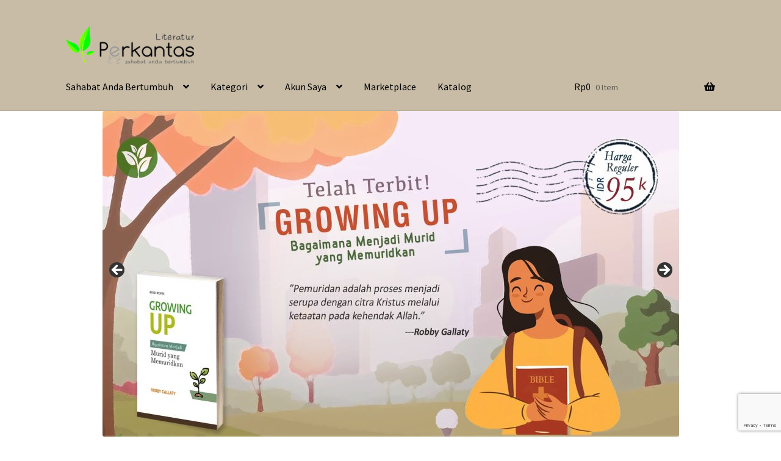

--- FILE ---
content_type: text/html; charset=UTF-8
request_url: https://literaturperkantas.net/dari-redaksi/mengenal-allah-dan-firman-nya/
body_size: 25826
content:
<!doctype html>
<html lang="id">
<head>
<meta name="viewport" content="width=device-width, initial-scale=1">
<meta charset="UTF-8">
<link rel="profile" href="http://gmpg.org/xfn/11">
<link rel="pingback" href="https://literaturperkantas.net/lit/xmlrpc.php">

<title>Mengenal Allah dan Firman-Nya &#8211; Literatur Perkantas Nasional</title>
<meta name='robots' content='max-image-preview:large' />
<script>window._wca = window._wca || [];</script>
<link rel='dns-prefetch' href='//static.addtoany.com' />
<link rel='dns-prefetch' href='//stats.wp.com' />
<link rel='dns-prefetch' href='//fonts.googleapis.com' />
<link rel='dns-prefetch' href='//use.fontawesome.com' />
<link rel='preconnect' href='//c0.wp.com' />
<link rel='preconnect' href='//i0.wp.com' />
<link rel="alternate" type="application/rss+xml" title="Literatur Perkantas Nasional &raquo; Feed" href="https://literaturperkantas.net/feed/" />
<link rel="alternate" type="application/rss+xml" title="Literatur Perkantas Nasional &raquo; Umpan Komentar" href="https://literaturperkantas.net/comments/feed/" />
<link rel="alternate" type="application/rss+xml" title="Literatur Perkantas Nasional &raquo; Mengenal Allah dan Firman-Nya Umpan Komentar" href="https://literaturperkantas.net/dari-redaksi/mengenal-allah-dan-firman-nya/feed/" />
<link rel="alternate" title="oEmbed (JSON)" type="application/json+oembed" href="https://literaturperkantas.net/wp-json/oembed/1.0/embed?url=https%3A%2F%2Fliteraturperkantas.net%2Fdari-redaksi%2Fmengenal-allah-dan-firman-nya%2F" />
<link rel="alternate" title="oEmbed (XML)" type="text/xml+oembed" href="https://literaturperkantas.net/wp-json/oembed/1.0/embed?url=https%3A%2F%2Fliteraturperkantas.net%2Fdari-redaksi%2Fmengenal-allah-dan-firman-nya%2F&#038;format=xml" />
<style id='wp-img-auto-sizes-contain-inline-css'>
img:is([sizes=auto i],[sizes^="auto," i]){contain-intrinsic-size:3000px 1500px}
/*# sourceURL=wp-img-auto-sizes-contain-inline-css */
</style>

<style id='wp-emoji-styles-inline-css'>

	img.wp-smiley, img.emoji {
		display: inline !important;
		border: none !important;
		box-shadow: none !important;
		height: 1em !important;
		width: 1em !important;
		margin: 0 0.07em !important;
		vertical-align: -0.1em !important;
		background: none !important;
		padding: 0 !important;
	}
/*# sourceURL=wp-emoji-styles-inline-css */
</style>
<link rel='stylesheet' id='wp-block-library-css' href='https://c0.wp.com/c/6.9/wp-includes/css/dist/block-library/style.min.css' media='all' />
<style id='global-styles-inline-css'>
:root{--wp--preset--aspect-ratio--square: 1;--wp--preset--aspect-ratio--4-3: 4/3;--wp--preset--aspect-ratio--3-4: 3/4;--wp--preset--aspect-ratio--3-2: 3/2;--wp--preset--aspect-ratio--2-3: 2/3;--wp--preset--aspect-ratio--16-9: 16/9;--wp--preset--aspect-ratio--9-16: 9/16;--wp--preset--color--black: #000000;--wp--preset--color--cyan-bluish-gray: #abb8c3;--wp--preset--color--white: #ffffff;--wp--preset--color--pale-pink: #f78da7;--wp--preset--color--vivid-red: #cf2e2e;--wp--preset--color--luminous-vivid-orange: #ff6900;--wp--preset--color--luminous-vivid-amber: #fcb900;--wp--preset--color--light-green-cyan: #7bdcb5;--wp--preset--color--vivid-green-cyan: #00d084;--wp--preset--color--pale-cyan-blue: #8ed1fc;--wp--preset--color--vivid-cyan-blue: #0693e3;--wp--preset--color--vivid-purple: #9b51e0;--wp--preset--gradient--vivid-cyan-blue-to-vivid-purple: linear-gradient(135deg,rgb(6,147,227) 0%,rgb(155,81,224) 100%);--wp--preset--gradient--light-green-cyan-to-vivid-green-cyan: linear-gradient(135deg,rgb(122,220,180) 0%,rgb(0,208,130) 100%);--wp--preset--gradient--luminous-vivid-amber-to-luminous-vivid-orange: linear-gradient(135deg,rgb(252,185,0) 0%,rgb(255,105,0) 100%);--wp--preset--gradient--luminous-vivid-orange-to-vivid-red: linear-gradient(135deg,rgb(255,105,0) 0%,rgb(207,46,46) 100%);--wp--preset--gradient--very-light-gray-to-cyan-bluish-gray: linear-gradient(135deg,rgb(238,238,238) 0%,rgb(169,184,195) 100%);--wp--preset--gradient--cool-to-warm-spectrum: linear-gradient(135deg,rgb(74,234,220) 0%,rgb(151,120,209) 20%,rgb(207,42,186) 40%,rgb(238,44,130) 60%,rgb(251,105,98) 80%,rgb(254,248,76) 100%);--wp--preset--gradient--blush-light-purple: linear-gradient(135deg,rgb(255,206,236) 0%,rgb(152,150,240) 100%);--wp--preset--gradient--blush-bordeaux: linear-gradient(135deg,rgb(254,205,165) 0%,rgb(254,45,45) 50%,rgb(107,0,62) 100%);--wp--preset--gradient--luminous-dusk: linear-gradient(135deg,rgb(255,203,112) 0%,rgb(199,81,192) 50%,rgb(65,88,208) 100%);--wp--preset--gradient--pale-ocean: linear-gradient(135deg,rgb(255,245,203) 0%,rgb(182,227,212) 50%,rgb(51,167,181) 100%);--wp--preset--gradient--electric-grass: linear-gradient(135deg,rgb(202,248,128) 0%,rgb(113,206,126) 100%);--wp--preset--gradient--midnight: linear-gradient(135deg,rgb(2,3,129) 0%,rgb(40,116,252) 100%);--wp--preset--font-size--small: 14px;--wp--preset--font-size--medium: 23px;--wp--preset--font-size--large: 26px;--wp--preset--font-size--x-large: 42px;--wp--preset--font-size--normal: 16px;--wp--preset--font-size--huge: 37px;--wp--preset--spacing--20: 0.44rem;--wp--preset--spacing--30: 0.67rem;--wp--preset--spacing--40: 1rem;--wp--preset--spacing--50: 1.5rem;--wp--preset--spacing--60: 2.25rem;--wp--preset--spacing--70: 3.38rem;--wp--preset--spacing--80: 5.06rem;--wp--preset--shadow--natural: 6px 6px 9px rgba(0, 0, 0, 0.2);--wp--preset--shadow--deep: 12px 12px 50px rgba(0, 0, 0, 0.4);--wp--preset--shadow--sharp: 6px 6px 0px rgba(0, 0, 0, 0.2);--wp--preset--shadow--outlined: 6px 6px 0px -3px rgb(255, 255, 255), 6px 6px rgb(0, 0, 0);--wp--preset--shadow--crisp: 6px 6px 0px rgb(0, 0, 0);}:root :where(.is-layout-flow) > :first-child{margin-block-start: 0;}:root :where(.is-layout-flow) > :last-child{margin-block-end: 0;}:root :where(.is-layout-flow) > *{margin-block-start: 24px;margin-block-end: 0;}:root :where(.is-layout-constrained) > :first-child{margin-block-start: 0;}:root :where(.is-layout-constrained) > :last-child{margin-block-end: 0;}:root :where(.is-layout-constrained) > *{margin-block-start: 24px;margin-block-end: 0;}:root :where(.is-layout-flex){gap: 24px;}:root :where(.is-layout-grid){gap: 24px;}body .is-layout-flex{display: flex;}.is-layout-flex{flex-wrap: wrap;align-items: center;}.is-layout-flex > :is(*, div){margin: 0;}body .is-layout-grid{display: grid;}.is-layout-grid > :is(*, div){margin: 0;}.has-black-color{color: var(--wp--preset--color--black) !important;}.has-cyan-bluish-gray-color{color: var(--wp--preset--color--cyan-bluish-gray) !important;}.has-white-color{color: var(--wp--preset--color--white) !important;}.has-pale-pink-color{color: var(--wp--preset--color--pale-pink) !important;}.has-vivid-red-color{color: var(--wp--preset--color--vivid-red) !important;}.has-luminous-vivid-orange-color{color: var(--wp--preset--color--luminous-vivid-orange) !important;}.has-luminous-vivid-amber-color{color: var(--wp--preset--color--luminous-vivid-amber) !important;}.has-light-green-cyan-color{color: var(--wp--preset--color--light-green-cyan) !important;}.has-vivid-green-cyan-color{color: var(--wp--preset--color--vivid-green-cyan) !important;}.has-pale-cyan-blue-color{color: var(--wp--preset--color--pale-cyan-blue) !important;}.has-vivid-cyan-blue-color{color: var(--wp--preset--color--vivid-cyan-blue) !important;}.has-vivid-purple-color{color: var(--wp--preset--color--vivid-purple) !important;}.has-black-background-color{background-color: var(--wp--preset--color--black) !important;}.has-cyan-bluish-gray-background-color{background-color: var(--wp--preset--color--cyan-bluish-gray) !important;}.has-white-background-color{background-color: var(--wp--preset--color--white) !important;}.has-pale-pink-background-color{background-color: var(--wp--preset--color--pale-pink) !important;}.has-vivid-red-background-color{background-color: var(--wp--preset--color--vivid-red) !important;}.has-luminous-vivid-orange-background-color{background-color: var(--wp--preset--color--luminous-vivid-orange) !important;}.has-luminous-vivid-amber-background-color{background-color: var(--wp--preset--color--luminous-vivid-amber) !important;}.has-light-green-cyan-background-color{background-color: var(--wp--preset--color--light-green-cyan) !important;}.has-vivid-green-cyan-background-color{background-color: var(--wp--preset--color--vivid-green-cyan) !important;}.has-pale-cyan-blue-background-color{background-color: var(--wp--preset--color--pale-cyan-blue) !important;}.has-vivid-cyan-blue-background-color{background-color: var(--wp--preset--color--vivid-cyan-blue) !important;}.has-vivid-purple-background-color{background-color: var(--wp--preset--color--vivid-purple) !important;}.has-black-border-color{border-color: var(--wp--preset--color--black) !important;}.has-cyan-bluish-gray-border-color{border-color: var(--wp--preset--color--cyan-bluish-gray) !important;}.has-white-border-color{border-color: var(--wp--preset--color--white) !important;}.has-pale-pink-border-color{border-color: var(--wp--preset--color--pale-pink) !important;}.has-vivid-red-border-color{border-color: var(--wp--preset--color--vivid-red) !important;}.has-luminous-vivid-orange-border-color{border-color: var(--wp--preset--color--luminous-vivid-orange) !important;}.has-luminous-vivid-amber-border-color{border-color: var(--wp--preset--color--luminous-vivid-amber) !important;}.has-light-green-cyan-border-color{border-color: var(--wp--preset--color--light-green-cyan) !important;}.has-vivid-green-cyan-border-color{border-color: var(--wp--preset--color--vivid-green-cyan) !important;}.has-pale-cyan-blue-border-color{border-color: var(--wp--preset--color--pale-cyan-blue) !important;}.has-vivid-cyan-blue-border-color{border-color: var(--wp--preset--color--vivid-cyan-blue) !important;}.has-vivid-purple-border-color{border-color: var(--wp--preset--color--vivid-purple) !important;}.has-vivid-cyan-blue-to-vivid-purple-gradient-background{background: var(--wp--preset--gradient--vivid-cyan-blue-to-vivid-purple) !important;}.has-light-green-cyan-to-vivid-green-cyan-gradient-background{background: var(--wp--preset--gradient--light-green-cyan-to-vivid-green-cyan) !important;}.has-luminous-vivid-amber-to-luminous-vivid-orange-gradient-background{background: var(--wp--preset--gradient--luminous-vivid-amber-to-luminous-vivid-orange) !important;}.has-luminous-vivid-orange-to-vivid-red-gradient-background{background: var(--wp--preset--gradient--luminous-vivid-orange-to-vivid-red) !important;}.has-very-light-gray-to-cyan-bluish-gray-gradient-background{background: var(--wp--preset--gradient--very-light-gray-to-cyan-bluish-gray) !important;}.has-cool-to-warm-spectrum-gradient-background{background: var(--wp--preset--gradient--cool-to-warm-spectrum) !important;}.has-blush-light-purple-gradient-background{background: var(--wp--preset--gradient--blush-light-purple) !important;}.has-blush-bordeaux-gradient-background{background: var(--wp--preset--gradient--blush-bordeaux) !important;}.has-luminous-dusk-gradient-background{background: var(--wp--preset--gradient--luminous-dusk) !important;}.has-pale-ocean-gradient-background{background: var(--wp--preset--gradient--pale-ocean) !important;}.has-electric-grass-gradient-background{background: var(--wp--preset--gradient--electric-grass) !important;}.has-midnight-gradient-background{background: var(--wp--preset--gradient--midnight) !important;}.has-small-font-size{font-size: var(--wp--preset--font-size--small) !important;}.has-medium-font-size{font-size: var(--wp--preset--font-size--medium) !important;}.has-large-font-size{font-size: var(--wp--preset--font-size--large) !important;}.has-x-large-font-size{font-size: var(--wp--preset--font-size--x-large) !important;}
/*# sourceURL=global-styles-inline-css */
</style>

<style id='classic-theme-styles-inline-css'>
/*! This file is auto-generated */
.wp-block-button__link{color:#fff;background-color:#32373c;border-radius:9999px;box-shadow:none;text-decoration:none;padding:calc(.667em + 2px) calc(1.333em + 2px);font-size:1.125em}.wp-block-file__button{background:#32373c;color:#fff;text-decoration:none}
/*# sourceURL=/wp-includes/css/classic-themes.min.css */
</style>
<link rel='stylesheet' id='storefront-gutenberg-blocks-css' href='https://literaturperkantas.net/lit/wp-content/themes/storefront/assets/css/base/gutenberg-blocks.css?ver=4.6.1' media='all' />
<style id='storefront-gutenberg-blocks-inline-css'>

				.wp-block-button__link:not(.has-text-color) {
					color: #333333;
				}

				.wp-block-button__link:not(.has-text-color):hover,
				.wp-block-button__link:not(.has-text-color):focus,
				.wp-block-button__link:not(.has-text-color):active {
					color: #333333;
				}

				.wp-block-button__link:not(.has-background) {
					background-color: #eeeeee;
				}

				.wp-block-button__link:not(.has-background):hover,
				.wp-block-button__link:not(.has-background):focus,
				.wp-block-button__link:not(.has-background):active {
					border-color: #d5d5d5;
					background-color: #d5d5d5;
				}

				.wc-block-grid__products .wc-block-grid__product .wp-block-button__link {
					background-color: #eeeeee;
					border-color: #eeeeee;
					color: #333333;
				}

				.wp-block-quote footer,
				.wp-block-quote cite,
				.wp-block-quote__citation {
					color: #6d6d6d;
				}

				.wp-block-pullquote cite,
				.wp-block-pullquote footer,
				.wp-block-pullquote__citation {
					color: #6d6d6d;
				}

				.wp-block-image figcaption {
					color: #6d6d6d;
				}

				.wp-block-separator.is-style-dots::before {
					color: #333333;
				}

				.wp-block-file a.wp-block-file__button {
					color: #333333;
					background-color: #eeeeee;
					border-color: #eeeeee;
				}

				.wp-block-file a.wp-block-file__button:hover,
				.wp-block-file a.wp-block-file__button:focus,
				.wp-block-file a.wp-block-file__button:active {
					color: #333333;
					background-color: #d5d5d5;
				}

				.wp-block-code,
				.wp-block-preformatted pre {
					color: #6d6d6d;
				}

				.wp-block-table:not( .has-background ):not( .is-style-stripes ) tbody tr:nth-child(2n) td {
					background-color: #fdfdfd;
				}

				.wp-block-cover .wp-block-cover__inner-container h1:not(.has-text-color),
				.wp-block-cover .wp-block-cover__inner-container h2:not(.has-text-color),
				.wp-block-cover .wp-block-cover__inner-container h3:not(.has-text-color),
				.wp-block-cover .wp-block-cover__inner-container h4:not(.has-text-color),
				.wp-block-cover .wp-block-cover__inner-container h5:not(.has-text-color),
				.wp-block-cover .wp-block-cover__inner-container h6:not(.has-text-color) {
					color: #000000;
				}

				.wc-block-components-price-slider__range-input-progress,
				.rtl .wc-block-components-price-slider__range-input-progress {
					--range-color: #7f54b3;
				}

				/* Target only IE11 */
				@media all and (-ms-high-contrast: none), (-ms-high-contrast: active) {
					.wc-block-components-price-slider__range-input-progress {
						background: #7f54b3;
					}
				}

				.wc-block-components-button:not(.is-link) {
					background-color: #333333;
					color: #ffffff;
				}

				.wc-block-components-button:not(.is-link):hover,
				.wc-block-components-button:not(.is-link):focus,
				.wc-block-components-button:not(.is-link):active {
					background-color: #1a1a1a;
					color: #ffffff;
				}

				.wc-block-components-button:not(.is-link):disabled {
					background-color: #333333;
					color: #ffffff;
				}

				.wc-block-cart__submit-container {
					background-color: #ffffff;
				}

				.wc-block-cart__submit-container::before {
					color: rgba(220,220,220,0.5);
				}

				.wc-block-components-order-summary-item__quantity {
					background-color: #ffffff;
					border-color: #6d6d6d;
					box-shadow: 0 0 0 2px #ffffff;
					color: #6d6d6d;
				}
			
/*# sourceURL=storefront-gutenberg-blocks-inline-css */
</style>
<link rel='stylesheet' id='contact-form-7-css' href='https://literaturperkantas.net/lit/wp-content/plugins/contact-form-7/includes/css/styles.css?ver=6.1.4' media='all' />
<link rel='stylesheet' id='membership-for-woocommerce-css' href='https://literaturperkantas.net/lit/wp-content/plugins/membership-for-woocommerce/public/css/membership-for-woocommerce-public.css?ver=3.0.5' media='all' />
<link rel='stylesheet' id='public-css-css' href='https://literaturperkantas.net/lit/wp-content/plugins/membership-for-woocommerce/public/css/wps-public.css?ver=3.0.5' media='all' />
<link rel='stylesheet' id='dashicons-css' href='https://c0.wp.com/c/6.9/wp-includes/css/dashicons.min.css' media='all' />
<link rel='stylesheet' id='wp-jquery-ui-dialog-css' href='https://c0.wp.com/c/6.9/wp-includes/css/jquery-ui-dialog.min.css' media='all' />
<link rel='stylesheet' id='membership-for-woocommercecommon-css' href='https://literaturperkantas.net/lit/wp-content/plugins/membership-for-woocommerce/common/css/membership-for-woocommerce-common.css?ver=3.0.5' media='all' />
<link rel='stylesheet' id='woocommerce_chosen_styles-css' href='//literaturperkantas.net/lit/wp-content/plugins/woocommerce/assets/css/chosen.css?ver=6.9' media='all' />
<style id='woocommerce-inline-inline-css'>
.woocommerce form .form-row .required { visibility: visible; }
/*# sourceURL=woocommerce-inline-inline-css */
</style>
<link rel='stylesheet' id='storefront-style-css' href='https://literaturperkantas.net/lit/wp-content/themes/storefront/style.css?ver=4.6.1' media='all' />
<style id='storefront-style-inline-css'>

			.main-navigation ul li a,
			.site-title a,
			ul.menu li a,
			.site-branding h1 a,
			button.menu-toggle,
			button.menu-toggle:hover,
			.handheld-navigation .dropdown-toggle {
				color: #000000;
			}

			button.menu-toggle,
			button.menu-toggle:hover {
				border-color: #000000;
			}

			.main-navigation ul li a:hover,
			.main-navigation ul li:hover > a,
			.site-title a:hover,
			.site-header ul.menu li.current-menu-item > a {
				color: #414141;
			}

			table:not( .has-background ) th {
				background-color: #f8f8f8;
			}

			table:not( .has-background ) tbody td {
				background-color: #fdfdfd;
			}

			table:not( .has-background ) tbody tr:nth-child(2n) td,
			fieldset,
			fieldset legend {
				background-color: #fbfbfb;
			}

			.site-header,
			.secondary-navigation ul ul,
			.main-navigation ul.menu > li.menu-item-has-children:after,
			.secondary-navigation ul.menu ul,
			.storefront-handheld-footer-bar,
			.storefront-handheld-footer-bar ul li > a,
			.storefront-handheld-footer-bar ul li.search .site-search,
			button.menu-toggle,
			button.menu-toggle:hover {
				background-color: #c8bca7;
			}

			p.site-description,
			.site-header,
			.storefront-handheld-footer-bar {
				color: #000000;
			}

			button.menu-toggle:after,
			button.menu-toggle:before,
			button.menu-toggle span:before {
				background-color: #000000;
			}

			h1, h2, h3, h4, h5, h6, .wc-block-grid__product-title {
				color: #333333;
			}

			.widget h1 {
				border-bottom-color: #333333;
			}

			body,
			.secondary-navigation a {
				color: #6d6d6d;
			}

			.widget-area .widget a,
			.hentry .entry-header .posted-on a,
			.hentry .entry-header .post-author a,
			.hentry .entry-header .post-comments a,
			.hentry .entry-header .byline a {
				color: #727272;
			}

			a {
				color: #7f54b3;
			}

			a:focus,
			button:focus,
			.button.alt:focus,
			input:focus,
			textarea:focus,
			input[type="button"]:focus,
			input[type="reset"]:focus,
			input[type="submit"]:focus,
			input[type="email"]:focus,
			input[type="tel"]:focus,
			input[type="url"]:focus,
			input[type="password"]:focus,
			input[type="search"]:focus {
				outline-color: #7f54b3;
			}

			button, input[type="button"], input[type="reset"], input[type="submit"], .button, .widget a.button {
				background-color: #eeeeee;
				border-color: #eeeeee;
				color: #333333;
			}

			button:hover, input[type="button"]:hover, input[type="reset"]:hover, input[type="submit"]:hover, .button:hover, .widget a.button:hover {
				background-color: #d5d5d5;
				border-color: #d5d5d5;
				color: #333333;
			}

			button.alt, input[type="button"].alt, input[type="reset"].alt, input[type="submit"].alt, .button.alt, .widget-area .widget a.button.alt {
				background-color: #333333;
				border-color: #333333;
				color: #ffffff;
			}

			button.alt:hover, input[type="button"].alt:hover, input[type="reset"].alt:hover, input[type="submit"].alt:hover, .button.alt:hover, .widget-area .widget a.button.alt:hover {
				background-color: #1a1a1a;
				border-color: #1a1a1a;
				color: #ffffff;
			}

			.pagination .page-numbers li .page-numbers.current {
				background-color: #e6e6e6;
				color: #636363;
			}

			#comments .comment-list .comment-content .comment-text {
				background-color: #f8f8f8;
			}

			.site-footer {
				background-color: #f0f0f0;
				color: #6d6d6d;
			}

			.site-footer a:not(.button):not(.components-button) {
				color: #333333;
			}

			.site-footer .storefront-handheld-footer-bar a:not(.button):not(.components-button) {
				color: #000000;
			}

			.site-footer h1, .site-footer h2, .site-footer h3, .site-footer h4, .site-footer h5, .site-footer h6, .site-footer .widget .widget-title, .site-footer .widget .widgettitle {
				color: #333333;
			}

			.page-template-template-homepage.has-post-thumbnail .type-page.has-post-thumbnail .entry-title {
				color: #000000;
			}

			.page-template-template-homepage.has-post-thumbnail .type-page.has-post-thumbnail .entry-content {
				color: #000000;
			}

			@media screen and ( min-width: 768px ) {
				.secondary-navigation ul.menu a:hover {
					color: #191919;
				}

				.secondary-navigation ul.menu a {
					color: #000000;
				}

				.main-navigation ul.menu ul.sub-menu,
				.main-navigation ul.nav-menu ul.children {
					background-color: #b9ad98;
				}

				.site-header {
					border-bottom-color: #b9ad98;
				}
			}
/*# sourceURL=storefront-style-inline-css */
</style>
<link rel='stylesheet' id='storefront-icons-css' href='https://literaturperkantas.net/lit/wp-content/themes/storefront/assets/css/base/icons.css?ver=4.6.1' media='all' />
<link rel='stylesheet' id='storefront-fonts-css' href='https://fonts.googleapis.com/css?family=Source+Sans+Pro%3A400%2C300%2C300italic%2C400italic%2C600%2C700%2C900&#038;subset=latin%2Clatin-ext&#038;ver=4.6.1' media='all' />
<link rel='stylesheet' id='storefront-jetpack-widgets-css' href='https://literaturperkantas.net/lit/wp-content/themes/storefront/assets/css/jetpack/widgets.css?ver=4.6.1' media='all' />
<link rel='stylesheet' id='dflip-style-css' href='https://literaturperkantas.net/lit/wp-content/plugins/3d-flipbook-dflip-lite/assets/css/dflip.min.css?ver=2.4.20' media='all' />
<link rel='stylesheet' id='addtoany-css' href='https://literaturperkantas.net/lit/wp-content/plugins/add-to-any/addtoany.min.css?ver=1.16' media='all' />
<link rel='stylesheet' id='storefront-woocommerce-style-css' href='https://literaturperkantas.net/lit/wp-content/themes/storefront/assets/css/woocommerce/woocommerce.css?ver=4.6.1' media='all' />
<style id='storefront-woocommerce-style-inline-css'>
@font-face {
				font-family: star;
				src: url(https://literaturperkantas.net/lit/wp-content/plugins/woocommerce/assets/fonts/star.eot);
				src:
					url(https://literaturperkantas.net/lit/wp-content/plugins/woocommerce/assets/fonts/star.eot?#iefix) format("embedded-opentype"),
					url(https://literaturperkantas.net/lit/wp-content/plugins/woocommerce/assets/fonts/star.woff) format("woff"),
					url(https://literaturperkantas.net/lit/wp-content/plugins/woocommerce/assets/fonts/star.ttf) format("truetype"),
					url(https://literaturperkantas.net/lit/wp-content/plugins/woocommerce/assets/fonts/star.svg#star) format("svg");
				font-weight: 400;
				font-style: normal;
			}
			@font-face {
				font-family: WooCommerce;
				src: url(https://literaturperkantas.net/lit/wp-content/plugins/woocommerce/assets/fonts/WooCommerce.eot);
				src:
					url(https://literaturperkantas.net/lit/wp-content/plugins/woocommerce/assets/fonts/WooCommerce.eot?#iefix) format("embedded-opentype"),
					url(https://literaturperkantas.net/lit/wp-content/plugins/woocommerce/assets/fonts/WooCommerce.woff) format("woff"),
					url(https://literaturperkantas.net/lit/wp-content/plugins/woocommerce/assets/fonts/WooCommerce.ttf) format("truetype"),
					url(https://literaturperkantas.net/lit/wp-content/plugins/woocommerce/assets/fonts/WooCommerce.svg#WooCommerce) format("svg");
				font-weight: 400;
				font-style: normal;
			}

			a.cart-contents,
			.site-header-cart .widget_shopping_cart a {
				color: #000000;
			}

			a.cart-contents:hover,
			.site-header-cart .widget_shopping_cart a:hover,
			.site-header-cart:hover > li > a {
				color: #414141;
			}

			table.cart td.product-remove,
			table.cart td.actions {
				border-top-color: #ffffff;
			}

			.storefront-handheld-footer-bar ul li.cart .count {
				background-color: #000000;
				color: #c8bca7;
				border-color: #c8bca7;
			}

			.woocommerce-tabs ul.tabs li.active a,
			ul.products li.product .price,
			.onsale,
			.wc-block-grid__product-onsale,
			.widget_search form:before,
			.widget_product_search form:before {
				color: #6d6d6d;
			}

			.woocommerce-breadcrumb a,
			a.woocommerce-review-link,
			.product_meta a {
				color: #727272;
			}

			.wc-block-grid__product-onsale,
			.onsale {
				border-color: #6d6d6d;
			}

			.star-rating span:before,
			.quantity .plus, .quantity .minus,
			p.stars a:hover:after,
			p.stars a:after,
			.star-rating span:before,
			#payment .payment_methods li input[type=radio]:first-child:checked+label:before {
				color: #7f54b3;
			}

			.widget_price_filter .ui-slider .ui-slider-range,
			.widget_price_filter .ui-slider .ui-slider-handle {
				background-color: #7f54b3;
			}

			.order_details {
				background-color: #f8f8f8;
			}

			.order_details > li {
				border-bottom: 1px dotted #e3e3e3;
			}

			.order_details:before,
			.order_details:after {
				background: -webkit-linear-gradient(transparent 0,transparent 0),-webkit-linear-gradient(135deg,#f8f8f8 33.33%,transparent 33.33%),-webkit-linear-gradient(45deg,#f8f8f8 33.33%,transparent 33.33%)
			}

			#order_review {
				background-color: #ffffff;
			}

			#payment .payment_methods > li .payment_box,
			#payment .place-order {
				background-color: #fafafa;
			}

			#payment .payment_methods > li:not(.woocommerce-notice) {
				background-color: #f5f5f5;
			}

			#payment .payment_methods > li:not(.woocommerce-notice):hover {
				background-color: #f0f0f0;
			}

			.woocommerce-pagination .page-numbers li .page-numbers.current {
				background-color: #e6e6e6;
				color: #636363;
			}

			.wc-block-grid__product-onsale,
			.onsale,
			.woocommerce-pagination .page-numbers li .page-numbers:not(.current) {
				color: #6d6d6d;
			}

			p.stars a:before,
			p.stars a:hover~a:before,
			p.stars.selected a.active~a:before {
				color: #6d6d6d;
			}

			p.stars.selected a.active:before,
			p.stars:hover a:before,
			p.stars.selected a:not(.active):before,
			p.stars.selected a.active:before {
				color: #7f54b3;
			}

			.single-product div.product .woocommerce-product-gallery .woocommerce-product-gallery__trigger {
				background-color: #eeeeee;
				color: #333333;
			}

			.single-product div.product .woocommerce-product-gallery .woocommerce-product-gallery__trigger:hover {
				background-color: #d5d5d5;
				border-color: #d5d5d5;
				color: #333333;
			}

			.button.added_to_cart:focus,
			.button.wc-forward:focus {
				outline-color: #7f54b3;
			}

			.added_to_cart,
			.site-header-cart .widget_shopping_cart a.button,
			.wc-block-grid__products .wc-block-grid__product .wp-block-button__link {
				background-color: #eeeeee;
				border-color: #eeeeee;
				color: #333333;
			}

			.added_to_cart:hover,
			.site-header-cart .widget_shopping_cart a.button:hover,
			.wc-block-grid__products .wc-block-grid__product .wp-block-button__link:hover {
				background-color: #d5d5d5;
				border-color: #d5d5d5;
				color: #333333;
			}

			.added_to_cart.alt, .added_to_cart, .widget a.button.checkout {
				background-color: #333333;
				border-color: #333333;
				color: #ffffff;
			}

			.added_to_cart.alt:hover, .added_to_cart:hover, .widget a.button.checkout:hover {
				background-color: #1a1a1a;
				border-color: #1a1a1a;
				color: #ffffff;
			}

			.button.loading {
				color: #eeeeee;
			}

			.button.loading:hover {
				background-color: #eeeeee;
			}

			.button.loading:after {
				color: #333333;
			}

			@media screen and ( min-width: 768px ) {
				.site-header-cart .widget_shopping_cart,
				.site-header .product_list_widget li .quantity {
					color: #000000;
				}

				.site-header-cart .widget_shopping_cart .buttons,
				.site-header-cart .widget_shopping_cart .total {
					background-color: #beb29d;
				}

				.site-header-cart .widget_shopping_cart {
					background-color: #b9ad98;
				}
			}
				.storefront-product-pagination a {
					color: #6d6d6d;
					background-color: #ffffff;
				}
				.storefront-sticky-add-to-cart {
					color: #6d6d6d;
					background-color: #ffffff;
				}

				.storefront-sticky-add-to-cart a:not(.button) {
					color: #000000;
				}
/*# sourceURL=storefront-woocommerce-style-inline-css */
</style>
<link rel='stylesheet' id='storefront-child-style-css' href='https://literaturperkantas.net/lit/wp-content/themes/storefront-child-theme-master/style.css?ver=1.0.0' media='all' />
<link rel='stylesheet' id='storefront-woocommerce-brands-style-css' href='https://literaturperkantas.net/lit/wp-content/themes/storefront/assets/css/woocommerce/extensions/brands.css?ver=4.6.1' media='all' />
<link rel='stylesheet' id='__EPYT__style-css' href='https://literaturperkantas.net/lit/wp-content/plugins/youtube-embed-plus/styles/ytprefs.min.css?ver=14.2.4' media='all' />
<style id='__EPYT__style-inline-css'>

                .epyt-gallery-thumb {
                        width: 33.333%;
                }
                
/*# sourceURL=__EPYT__style-inline-css */
</style>
<link rel='stylesheet' id='font-awesome-5-brands-css' href='//use.fontawesome.com/releases/v5.0.13/css/brands.css?ver=6.9' media='all' />
<link rel='stylesheet' id='sps-styles-css' href='https://literaturperkantas.net/lit/wp-content/plugins/storefront-product-sharing/assets/css/style.css?ver=6.9' media='all' />
<link rel='stylesheet' id='cart-tab-styles-storefront-css' href='https://literaturperkantas.net/lit/wp-content/plugins/woocommerce-cart-tab/includes/../assets/css/style-storefront.css?ver=1.1.2' media='all' />
<style id='cart-tab-styles-storefront-inline-css'>

			.woocommerce-cart-tab-container {
				background-color: #d2c6b1;
			}

			.woocommerce-cart-tab,
			.woocommerce-cart-tab-container .widget_shopping_cart .widgettitle,
			.woocommerce-cart-tab-container .widget_shopping_cart .buttons {
				background-color: #dcd0bb;
			}

			.woocommerce-cart-tab,
			.woocommerce-cart-tab:hover {
				color: #d2c6b1;
			}

			.woocommerce-cart-tab-container .widget_shopping_cart {
				color: #000000;
			}

			.woocommerce-cart-tab-container .widget_shopping_cart a:not(.button),
			.woocommerce-cart-tab-container .widget_shopping_cart .widgettitle {
				color: #000000;
			}

			.woocommerce-cart-tab__contents {
				background-color: #333333;
				color: #ffffff;
			}

			.woocommerce-cart-tab__icon-bag {
				fill: #000000;
			}
/*# sourceURL=cart-tab-styles-storefront-inline-css */
</style>
<script id="addtoany-core-js-before">
window.a2a_config=window.a2a_config||{};a2a_config.callbacks=[];a2a_config.overlays=[];a2a_config.templates={};a2a_localize = {
	Share: "Share",
	Save: "Save",
	Subscribe: "Subscribe",
	Email: "Email",
	Bookmark: "Bookmark",
	ShowAll: "Show all",
	ShowLess: "Show less",
	FindServices: "Find service(s)",
	FindAnyServiceToAddTo: "Instantly find any service to add to",
	PoweredBy: "Powered by",
	ShareViaEmail: "Share via email",
	SubscribeViaEmail: "Subscribe via email",
	BookmarkInYourBrowser: "Bookmark in your browser",
	BookmarkInstructions: "Press Ctrl+D or \u2318+D to bookmark this page",
	AddToYourFavorites: "Add to your favorites",
	SendFromWebOrProgram: "Send from any email address or email program",
	EmailProgram: "Email program",
	More: "More&#8230;",
	ThanksForSharing: "Thanks for sharing!",
	ThanksForFollowing: "Thanks for following!"
};


//# sourceURL=addtoany-core-js-before
</script>
<script defer src="https://static.addtoany.com/menu/page.js" id="addtoany-core-js"></script>
<script src="https://c0.wp.com/c/6.9/wp-includes/js/jquery/jquery.min.js" id="jquery-core-js"></script>
<script src="https://c0.wp.com/c/6.9/wp-includes/js/jquery/jquery-migrate.min.js" id="jquery-migrate-js"></script>
<script defer src="https://literaturperkantas.net/lit/wp-content/plugins/add-to-any/addtoany.min.js?ver=1.1" id="addtoany-jquery-js"></script>
<script id="membership-for-woocommerce-js-extra">
var mfw_public_param = {"ajaxurl":"https://literaturperkantas.net/lit/wp-admin/admin-ajax.php"};
var membership_public_obj = {"ajaxurl":"https://literaturperkantas.net/lit/wp-admin/admin-ajax.php","nonce":"841e15d21b","buy_now_text":"Berlangganan Sekarang","single_plan":"","plan_page_template":"","dark_mode":"","enable_new_layout":"","new_layout_color":"#ff7700","new_dashboard_color":"#7BCD66","enable_login_and_signup":"off","account_page_colors":"#9BC53D"};
//# sourceURL=membership-for-woocommerce-js-extra
</script>
<script src="https://literaturperkantas.net/lit/wp-content/plugins/membership-for-woocommerce/public/js/membership-for-woocommerce-public.js?ver=3.0.5" id="membership-for-woocommerce-js"></script>
<script src="https://literaturperkantas.net/lit/wp-content/plugins/membership-for-woocommerce/public/js/sweet-alert2.js?ver=3.0.5" id="sweet_alert-js"></script>
<script id="membership-for-woocommercecommon-js-extra">
var mfw_common_param = {"ajaxurl":"https://literaturperkantas.net/lit/wp-admin/admin-ajax.php","nonce":"d045b61e82","msg_error":"Kindly enter a message before sending to the selected user","ajax_error":"Oops! Something went wrong. Please try again.","mail_error":"Kindly enter a valid email address.","check_nonce":"841e15d21b"};
//# sourceURL=membership-for-woocommercecommon-js-extra
</script>
<script src="https://literaturperkantas.net/lit/wp-content/plugins/membership-for-woocommerce/common/js/membership-for-woocommerce-common.js?ver=3.0.5" id="membership-for-woocommercecommon-js"></script>
<script src="https://c0.wp.com/p/woocommerce/10.4.3/assets/js/jquery-blockui/jquery.blockUI.min.js" id="wc-jquery-blockui-js" defer data-wp-strategy="defer"></script>
<script id="wc-add-to-cart-js-extra">
var wc_add_to_cart_params = {"ajax_url":"/lit/wp-admin/admin-ajax.php","wc_ajax_url":"/?wc-ajax=%%endpoint%%","i18n_view_cart":"Lihat keranjang","cart_url":"https://literaturperkantas.net/cart/","is_cart":"","cart_redirect_after_add":"no"};
//# sourceURL=wc-add-to-cart-js-extra
</script>
<script src="https://c0.wp.com/p/woocommerce/10.4.3/assets/js/frontend/add-to-cart.min.js" id="wc-add-to-cart-js" defer data-wp-strategy="defer"></script>
<script src="https://c0.wp.com/p/woocommerce/10.4.3/assets/js/js-cookie/js.cookie.min.js" id="wc-js-cookie-js" defer data-wp-strategy="defer"></script>
<script id="woocommerce-js-extra">
var woocommerce_params = {"ajax_url":"/lit/wp-admin/admin-ajax.php","wc_ajax_url":"/?wc-ajax=%%endpoint%%","i18n_password_show":"Tampilkan kata sandi","i18n_password_hide":"Sembunyikan kata sandi"};
//# sourceURL=woocommerce-js-extra
</script>
<script src="https://c0.wp.com/p/woocommerce/10.4.3/assets/js/frontend/woocommerce.min.js" id="woocommerce-js" defer data-wp-strategy="defer"></script>
<script id="wc-cart-fragments-js-extra">
var wc_cart_fragments_params = {"ajax_url":"/lit/wp-admin/admin-ajax.php","wc_ajax_url":"/?wc-ajax=%%endpoint%%","cart_hash_key":"wc_cart_hash_581d000d0711f90aa393bbccce4592db","fragment_name":"wc_fragments_581d000d0711f90aa393bbccce4592db","request_timeout":"5000"};
//# sourceURL=wc-cart-fragments-js-extra
</script>
<script src="https://c0.wp.com/p/woocommerce/10.4.3/assets/js/frontend/cart-fragments.min.js" id="wc-cart-fragments-js" defer data-wp-strategy="defer"></script>
<script src="https://stats.wp.com/s-202604.js" id="woocommerce-analytics-js" defer data-wp-strategy="defer"></script>
<script id="__ytprefs__-js-extra">
var _EPYT_ = {"ajaxurl":"https://literaturperkantas.net/lit/wp-admin/admin-ajax.php","security":"e106649eb1","gallery_scrolloffset":"20","eppathtoscripts":"https://literaturperkantas.net/lit/wp-content/plugins/youtube-embed-plus/scripts/","eppath":"https://literaturperkantas.net/lit/wp-content/plugins/youtube-embed-plus/","epresponsiveselector":"[\"iframe.__youtube_prefs_widget__\"]","epdovol":"1","version":"14.2.4","evselector":"iframe.__youtube_prefs__[src], iframe[src*=\"youtube.com/embed/\"], iframe[src*=\"youtube-nocookie.com/embed/\"]","ajax_compat":"","maxres_facade":"eager","ytapi_load":"light","pause_others":"","stopMobileBuffer":"1","facade_mode":"","not_live_on_channel":""};
//# sourceURL=__ytprefs__-js-extra
</script>
<script src="https://literaturperkantas.net/lit/wp-content/plugins/youtube-embed-plus/scripts/ytprefs.min.js?ver=14.2.4" id="__ytprefs__-js"></script>
<script src="https://literaturperkantas.net/lit/wp-content/plugins/woocommerce-cart-tab/includes/../assets/js/cart-tab.min.js?ver=1.1.2" id="cart-tab-script-js"></script>
<link rel="https://api.w.org/" href="https://literaturperkantas.net/wp-json/" /><link rel="alternate" title="JSON" type="application/json" href="https://literaturperkantas.net/wp-json/wp/v2/posts/3763" /><link rel="EditURI" type="application/rsd+xml" title="RSD" href="https://literaturperkantas.net/lit/xmlrpc.php?rsd" />
<meta name="generator" content="WordPress 6.9" />
<meta name="generator" content="WooCommerce 10.4.3" />
<link rel="canonical" href="https://literaturperkantas.net/dari-redaksi/mengenal-allah-dan-firman-nya/" />
<link rel='shortlink' href='https://literaturperkantas.net/?p=3763' />
	<style>img#wpstats{display:none}</style>
			<noscript><style>.woocommerce-product-gallery{ opacity: 1 !important; }</style></noscript>
	<link rel="icon" href="https://i0.wp.com/literaturperkantas.net/lit/wp-content/uploads/2015/03/favicon.ico.png?fit=32%2C32&#038;ssl=1" sizes="32x32" />
<link rel="icon" href="https://i0.wp.com/literaturperkantas.net/lit/wp-content/uploads/2015/03/favicon.ico.png?fit=152%2C152&#038;ssl=1" sizes="192x192" />
<link rel="apple-touch-icon" href="https://i0.wp.com/literaturperkantas.net/lit/wp-content/uploads/2015/03/favicon.ico.png?fit=152%2C152&#038;ssl=1" />
<meta name="msapplication-TileImage" content="https://i0.wp.com/literaturperkantas.net/lit/wp-content/uploads/2015/03/favicon.ico.png?fit=152%2C152&#038;ssl=1" />
		<style id="wp-custom-css">
			/*
Anda bisa menambahkan CSS di sini.

Klik ikon bantuan di atas untuk info lebih lanjut.
*/

@media (max-width: 767px) {
.site-header {
    padding-top: 0.2em;
    padding-bottom: 0;
}
}

#content.site-content {
margin-top: -70px;
}

.site-search {    
	display: none;
}

.site-info {
    padding: 0.2em 0;
}

.site-footer {
    background-color: #f3f3f3;
    color: #76787e;
    padding: 0.2em 0 0.2em;
}

.footer-widgets {
    padding-top: 0.3em;
    border-bottom: 1px solid rgba(0,0,0,.05);
}

.page-template-template-homepage .type-page {
    padding-top: 0px;
    padding-bottom: 0;
    position: relative;
}
.hentry {
    margin: 0 0 0;
}

ul.products li.product {
    list-style: none;
    margin-left: 0;
    margin-bottom: 0;
    text-align: center;
    position: relative;
}

.content-area, .widget-area {
    margin-bottom: 0.2em;
}

.woocommerce-breadcrumb {
     visibility: hidden;
}

.page-title {
	visibility: hidden;
}

.posted-on {
	display: none;
}

.taxonomy-description {
	display: none;
}

.storefront-product-sharing {
	display: none;
}

.hentry .wp-post-image {
	display: none;
}

.ow-button-base a:link {
	text-decoration: none;
}		</style>
		<link rel='stylesheet' id='wc-blocks-style-css' href='https://c0.wp.com/p/woocommerce/10.4.3/assets/client/blocks/wc-blocks.css' media='all' />
<link rel='stylesheet' id='metaslider-flex-slider-css' href='https://literaturperkantas.net/lit/wp-content/plugins/ml-slider/assets/sliders/flexslider/flexslider.css?ver=3.104.0' media='all' property='stylesheet' />
<link rel='stylesheet' id='metaslider-public-css' href='https://literaturperkantas.net/lit/wp-content/plugins/ml-slider/assets/metaslider/public.css?ver=3.104.0' media='all' property='stylesheet' />
<style id='metaslider-public-inline-css'>
@media only screen and (max-width: 767px) { .hide-arrows-smartphone .flex-direction-nav, .hide-navigation-smartphone .flex-control-paging, .hide-navigation-smartphone .flex-control-nav, .hide-navigation-smartphone .filmstrip, .hide-slideshow-smartphone, .metaslider-hidden-content.hide-smartphone{ display: none!important; }}@media only screen and (min-width : 768px) and (max-width: 1023px) { .hide-arrows-tablet .flex-direction-nav, .hide-navigation-tablet .flex-control-paging, .hide-navigation-tablet .flex-control-nav, .hide-navigation-tablet .filmstrip, .hide-slideshow-tablet, .metaslider-hidden-content.hide-tablet{ display: none!important; }}@media only screen and (min-width : 1024px) and (max-width: 1439px) { .hide-arrows-laptop .flex-direction-nav, .hide-navigation-laptop .flex-control-paging, .hide-navigation-laptop .flex-control-nav, .hide-navigation-laptop .filmstrip, .hide-slideshow-laptop, .metaslider-hidden-content.hide-laptop{ display: none!important; }}@media only screen and (min-width : 1440px) { .hide-arrows-desktop .flex-direction-nav, .hide-navigation-desktop .flex-control-paging, .hide-navigation-desktop .flex-control-nav, .hide-navigation-desktop .filmstrip, .hide-slideshow-desktop, .metaslider-hidden-content.hide-desktop{ display: none!important; }}
/*# sourceURL=metaslider-public-inline-css */
</style>
</head>

<body class="wp-singular post-template-default single single-post postid-3763 single-format-standard wp-custom-logo wp-embed-responsive wp-theme-storefront wp-child-theme-storefront-child-theme-master theme-storefront woocommerce-no-js metaslider-plugin group-blog storefront-full-width-content storefront-align-wide right-sidebar woocommerce-active storefront-2-3">


<div id="page" class="hfeed site">
	
	<header id="masthead" class="site-header" role="banner" style="">

		<div class="col-full">		<a class="skip-link screen-reader-text" href="#site-navigation">Skip to navigation</a>
		<a class="skip-link screen-reader-text" href="#content">Langsung ke isi</a>
			<a href="https://literaturperkantas.net/" class="site-logo-link" rel="home">
		<img src="https://literaturperkantas.net/lit/wp-content/themes/storefront-child-theme-master/images/logo.png" alt="Literatur Perkantas Nasional" />
	</a>
			<div class="site-search">
				<div class="widget woocommerce widget_product_search"><form role="search" method="get" class="woocommerce-product-search" action="https://literaturperkantas.net/">
	<label class="screen-reader-text" for="woocommerce-product-search-field-0">Pencarian untuk:</label>
	<input type="search" id="woocommerce-product-search-field-0" class="search-field" placeholder="Cari produk&hellip;" value="" name="s" />
	<button type="submit" value="Cari" class="">Cari</button>
	<input type="hidden" name="post_type" value="product" />
</form>
</div>			</div>
			</div><div class="storefront-primary-navigation"><div class="col-full">		<nav id="site-navigation" class="main-navigation" role="navigation" aria-label="Navigasi Utama">
		<button id="site-navigation-menu-toggle" class="menu-toggle" aria-controls="site-navigation" aria-expanded="false"><span>Menu</span></button>
			<div class="primary-navigation"><ul id="menu-menu-1" class="menu"><li id="menu-item-3069" class="menu-item menu-item-type-post_type menu-item-object-page menu-item-has-children menu-item-3069"><a href="https://literaturperkantas.net/sahabat-anda-bertumbuh/">Sahabat Anda Bertumbuh</a>
<ul class="sub-menu">
	<li id="menu-item-3046" class="menu-item menu-item-type-taxonomy menu-item-object-category current-post-ancestor current-menu-parent current-post-parent menu-item-3046"><a href="https://literaturperkantas.net/category/dari-redaksi/">Dari Redaksi</a></li>
	<li id="menu-item-2905" class="menu-item menu-item-type-taxonomy menu-item-object-category menu-item-2905"><a href="https://literaturperkantas.net/category/seri-embun-pagi/">Embun Pagi</a></li>
	<li id="menu-item-3072" class="menu-item menu-item-type-taxonomy menu-item-object-category menu-item-3072"><a href="https://literaturperkantas.net/category/artikel-bagi-sahabat/">Artikel Bagi Sahabat</a></li>
	<li id="menu-item-8049" class="menu-item menu-item-type-taxonomy menu-item-object-category menu-item-8049"><a href="https://literaturperkantas.net/category/hanya-dekat-allah/">Hanya Dekat Allah</a></li>
</ul>
</li>
<li id="menu-item-2465" class="menu-item menu-item-type-custom menu-item-object-custom menu-item-has-children menu-item-2465"><a href="#">Kategori</a>
<ul class="sub-menu">
	<li id="menu-item-2466" class="menu-item menu-item-type-taxonomy menu-item-object-product_cat menu-item-2466"><a href="https://literaturperkantas.net/product-category/bacaan/">Bacaan</a></li>
	<li id="menu-item-2930" class="menu-item menu-item-type-custom menu-item-object-custom menu-item-2930"><a href="https://literaturperkantas.net/product-category/pemahaman-alkitab/">Pemahaman Alkitab</a></li>
</ul>
</li>
<li id="menu-item-2461" class="menu-item menu-item-type-post_type menu-item-object-page menu-item-has-children menu-item-2461"><a href="https://literaturperkantas.net/akun-saya/">Akun Saya</a>
<ul class="sub-menu">
	<li id="menu-item-2463" class="menu-item menu-item-type-post_type menu-item-object-page menu-item-2463"><a href="https://literaturperkantas.net/keranjang/">Keranjang</a></li>
	<li id="menu-item-8407" class="menu-item menu-item-type-post_type menu-item-object-page menu-item-8407"><a href="https://literaturperkantas.net/checkout/">Checkout</a></li>
	<li id="menu-item-2508" class="menu-item menu-item-type-post_type menu-item-object-page menu-item-2508"><a href="https://literaturperkantas.net/konfirmasi-pembayaran/">Konfirmasi</a></li>
</ul>
</li>
<li id="menu-item-9515" class="menu-item menu-item-type-post_type menu-item-object-page menu-item-9515"><a href="https://literaturperkantas.net/marketplace/">Marketplace</a></li>
<li id="menu-item-10200" class="menu-item menu-item-type-post_type menu-item-object-page menu-item-10200"><a href="https://literaturperkantas.net/katalog/">Katalog</a></li>
</ul></div><div class="handheld-navigation"><ul id="menu-menu-2" class="menu"><li class="menu-item menu-item-type-post_type menu-item-object-page menu-item-has-children menu-item-3069"><a href="https://literaturperkantas.net/sahabat-anda-bertumbuh/">Sahabat Anda Bertumbuh</a>
<ul class="sub-menu">
	<li class="menu-item menu-item-type-taxonomy menu-item-object-category current-post-ancestor current-menu-parent current-post-parent menu-item-3046"><a href="https://literaturperkantas.net/category/dari-redaksi/">Dari Redaksi</a></li>
	<li class="menu-item menu-item-type-taxonomy menu-item-object-category menu-item-2905"><a href="https://literaturperkantas.net/category/seri-embun-pagi/">Embun Pagi</a></li>
	<li class="menu-item menu-item-type-taxonomy menu-item-object-category menu-item-3072"><a href="https://literaturperkantas.net/category/artikel-bagi-sahabat/">Artikel Bagi Sahabat</a></li>
	<li class="menu-item menu-item-type-taxonomy menu-item-object-category menu-item-8049"><a href="https://literaturperkantas.net/category/hanya-dekat-allah/">Hanya Dekat Allah</a></li>
</ul>
</li>
<li class="menu-item menu-item-type-custom menu-item-object-custom menu-item-has-children menu-item-2465"><a href="#">Kategori</a>
<ul class="sub-menu">
	<li class="menu-item menu-item-type-taxonomy menu-item-object-product_cat menu-item-2466"><a href="https://literaturperkantas.net/product-category/bacaan/">Bacaan</a></li>
	<li class="menu-item menu-item-type-custom menu-item-object-custom menu-item-2930"><a href="https://literaturperkantas.net/product-category/pemahaman-alkitab/">Pemahaman Alkitab</a></li>
</ul>
</li>
<li class="menu-item menu-item-type-post_type menu-item-object-page menu-item-has-children menu-item-2461"><a href="https://literaturperkantas.net/akun-saya/">Akun Saya</a>
<ul class="sub-menu">
	<li class="menu-item menu-item-type-post_type menu-item-object-page menu-item-2463"><a href="https://literaturperkantas.net/keranjang/">Keranjang</a></li>
	<li class="menu-item menu-item-type-post_type menu-item-object-page menu-item-8407"><a href="https://literaturperkantas.net/checkout/">Checkout</a></li>
	<li class="menu-item menu-item-type-post_type menu-item-object-page menu-item-2508"><a href="https://literaturperkantas.net/konfirmasi-pembayaran/">Konfirmasi</a></li>
</ul>
</li>
<li class="menu-item menu-item-type-post_type menu-item-object-page menu-item-9515"><a href="https://literaturperkantas.net/marketplace/">Marketplace</a></li>
<li class="menu-item menu-item-type-post_type menu-item-object-page menu-item-10200"><a href="https://literaturperkantas.net/katalog/">Katalog</a></li>
</ul></div>		</nav><!-- #site-navigation -->
				<ul id="site-header-cart" class="site-header-cart menu">
			<li class="">
							<a class="cart-contents" href="https://literaturperkantas.net/cart/" title="Lihat Keranjang Belanjamu">
								<span class="woocommerce-Price-amount amount"><span class="woocommerce-Price-currencySymbol">Rp</span>0</span> <span class="count">0 Item</span>
			</a>
					</li>
			<li>
				<div class="widget woocommerce widget_shopping_cart"><div class="widget_shopping_cart_content"></div></div>			</li>
		</ul>
			</div></div>
	</header><!-- #masthead -->

		<section class="front__slider">
	<div id="metaslider-id-2737" style="max-width: 945px; margin: 0 auto;" class="ml-slider-3-104-0 metaslider metaslider-flex metaslider-2737 ml-slider has-dots-nav ms-theme-default" role="region" aria-label="Maret" data-height="534" data-width="945">
    <div id="metaslider_container_2737">
        <div id="metaslider_2737" class="flexslider">
            <ul class='slides'>
                <li style="display: block; width: 100%;" class="slide-10251 ms-image " aria-roledescription="slide" data-date="2024-02-05 15:34:29" data-filename="Promo-Baner-Web-Reguler-0224-945x534.jpg" data-slide-type="image"><img src="https://literaturperkantas.net/lit/wp-content/uploads/2024/02/Promo-Baner-Web-Reguler-0224-945x534.jpg" height="534" width="945" alt="" class="slider-2737 slide-10251 msDefaultImage" title="Promo Baner Web-- Reguler 0224" /></li>
                <li style="display: none; width: 100%;" class="slide-10254 ms-image " aria-roledescription="slide" data-date="2024-02-05 16:01:34" data-filename="Web-Baner-Buku-Work-Matters-0224-945x534.jpg" data-slide-type="image"><img src="https://literaturperkantas.net/lit/wp-content/uploads/2024/02/Web-Baner-Buku-Work-Matters-0224-945x534.jpg" height="534" width="945" alt="" class="slider-2737 slide-10254 msDefaultImage" title="Web Baner Buku Work Matters 0224" /></li>
                <li style="display: none; width: 100%;" class="slide-10411 ms-image " aria-roledescription="slide" data-date="2024-08-06 16:16:40" data-filename="Semakin-Mengenal-Tuhan-945-x-534-px.png" data-slide-type="image"><img src="https://literaturperkantas.net/lit/wp-content/uploads/2024/08/Semakin-Mengenal-Tuhan-945-x-534-px.png" height="534" width="945" alt="" class="slider-2737 slide-10411 msDefaultImage" title="Semakin Mengenal Tuhan (945 x 534 px)" /></li>
                <li style="display: none; width: 100%;" class="slide-10415 ms-image " aria-roledescription="slide" data-date="2024-08-06 16:28:20" data-filename="Baner-Web-945-x-534-px.jpg" data-slide-type="image"><img src="https://literaturperkantas.net/lit/wp-content/uploads/2024/08/Baner-Web-945-x-534-px.jpg" height="534" width="945" alt="" class="slider-2737 slide-10415 msDefaultImage" title="Baner Web (945 x 534 px)" /></li>
            </ul>
        </div>
        
    </div>
</div>	</section>
<div class="storefront-breadcrumb"><div class="col-full"><nav class="woocommerce-breadcrumb" aria-label="breadcrumbs"><a href="https://literaturperkantas.net">Beranda</a><span class="breadcrumb-separator"> / </span><a href="https://literaturperkantas.net/category/dari-redaksi/">Dari Redaksi</a><span class="breadcrumb-separator"> / </span>Mengenal Allah dan Firman-Nya</nav></div></div>
	<div id="content" class="site-content" tabindex="-1">
		<div class="col-full">

		<div class="woocommerce"></div>
	<div id="primary" class="content-area">
		<main id="main" class="site-main" role="main">

		
<article id="post-3763" class="post-3763 post type-post status-publish format-standard hentry category-dari-redaksi">

			<header class="entry-header">
		
			<span class="posted-on">Posted on <a href="https://literaturperkantas.net/dari-redaksi/mengenal-allah-dan-firman-nya/" rel="bookmark"><time class="entry-date published" datetime="2019-02-08T12:28:24+07:00">8 Februari 2019</time><time class="updated" datetime="2022-12-16T12:27:25+07:00">16 Desember 2022</time></a></span> <span class="post-author">by <a href="https://literaturperkantas.net/author/litanas/" rel="author">Literatur Perkantas Nasional</a></span> <span class="post-comments">&mdash; <a href="https://literaturperkantas.net/dari-redaksi/mengenal-allah-dan-firman-nya/#respond">Tinggalkan komentar</a></span><h1 class="entry-title">Mengenal Allah dan Firman-Nya</h1>		</header><!-- .entry-header -->
				<div class="entry-content">
		<p><a href="https://i0.wp.com/literaturperkantas.net/lit/wp-content/uploads/2019/01/Mengasihi-Yang-Mahakudus-1811-e1548399810339.jpg?ssl=1"><img data-recalc-dims="1" fetchpriority="high" decoding="async" class="alignleft wp-image-3658 size-medium" src="https://i0.wp.com/literaturperkantas.net/lit/wp-content/uploads/2019/01/Mengasihi-Yang-Mahakudus-1811.jpg?resize=199%2C300&#038;ssl=1" alt="" width="199" height="300" /></a>Apa yang Anda lakukan ketika melihat seorang anak yang sedang sakit demam makan es krim? Bagaimana respons Anda ketika tersesat, dan tidak ada yang memberitahukan petunjuk jalan yang benar? Dalam Yakobus 4:17 tertulis,  ”Jadi jika seorang tahu bagaimana ia harus berbuat baik, tetapi ia tidak melakukannya, ia berdosa.”</p>
<p>Dalam peristiwa sehari-hari, seorang dokter yang baik akan memberitahu kondisi yang salah kepada pasiennya dan memberi resep obat agar kondisi pasien membaik. Entah sebagai dokter atau profesi lain, sebaiknya kita juga membimbing orang lain dari jalan yang salah menuju jalan yang benar. Kita bisa memulainya dengan menunjukkan kesalahan seseorang dengan lembut, dan mengarahkannya kepada Yesus. Ini merupakan tugas kita sebagai anggota tubuh Kristus, karena satu bagian tubuh yang sakit memengaruhi seluruh tubuh.</p>
<p>Tozer dalam buku<a href="https://literaturperkantas.net/produk/mengasihi-yang-maha-kudus/"> <em>Mengasihi Yang Mahakudus</em></a> menolong para pembaca untuk memulihkan persepsi mereka tentang Allah. Pada masa kini ada banyak khotbah mengenai cara menjadi orang yang baik dan pandai bergaul. Namun, pengajaran akan kesempurnaan, karakter dan sifat Allah terasa sangat kurang. Akibatnya, kerinduan akan Allah pun memudar.</p>
<p>Orang percaya sewajarnya berfokus pada kesempurnaan Allah, berjuang untuk mengenal Allah melalui firman-Nya dan mengikuti-Nya, bukan pada hal-hal remeh lainnya. Melalui buku ini, Tozer berharap akan ada kebangkitan kobaran api Roh Kudus dan kemuliaan Allah makin dinyatakan dalam diri orang beriman.</p>
<p>Sang Pencipta tak dapat disamakan dengan ciptaan (Yes. 40:25). Pengetahuan manusia sangat terbatas, sedangkan Allah tak terbatas. Jadi, kita tak mungkin mengerti semua tentang Allah, melainkan hanya segelintir saja. Sering kali kita menilai Allah berdasarkan pemikiran kita yang sarat keterbatasan. Allah yang mengasihi, kita definisikan tidak membenci, padahal Dia membenci dosa. Allah itu kekal, sifat-sifat-Nya tak terpisahkan karena merupakan satu kesatuan, bukan bagian-bagian.</p>
<p>Kesempurnaan Allah bersifat tetap, tidak berdasarkan perubahan perasaan kita. Yesus adalah satu-satunya jalan menuju kesempurnaan (Yoh. 14:6). Jika kita rindu mengenal Allah, kita harus menerima Kristus sebagai Tuhan dan Juru Selamat secara pribadi. Ada harga yang harus dibayar untuk bertumbuh, semua akan menjadi begitu berbeda saat kita berjumpa dengan Allah di gunung kudus-Nya. Kedahsyatan dan kemuliaan-Nya memampukan kita untuk bertumbuh.</p>
<p>Allah melampaui segala definisi dan ilustrasi. Semakin kita memahami keagungan dan kesempurnaan Allah, semakin kita kagum dan hormat akan Sang Khalik. Ibadah kita bertumbuh sejalan dengan bertumbuhnya pengenalan dan persepsi kita tentang Allah.</p>
<p>Kiranya kita terus rindu untuk mengenal Sang Pencipta, melihat kemuliaan Allah dan merenungkan keajaiban firman-Nya dalam setiap aspek hidup kita.</p>
<p>Priskila Dewi S.</p>
<p><strong>Literatur Perkantas Nasional</strong></p>
<p>&nbsp;</p>
<div class="addtoany_share_save_container addtoany_content addtoany_content_bottom"><div class="addtoany_header">Bagikan:</div><div class="a2a_kit a2a_kit_size_32 addtoany_list" data-a2a-url="https://literaturperkantas.net/dari-redaksi/mengenal-allah-dan-firman-nya/" data-a2a-title="Mengenal Allah dan Firman-Nya"><a class="a2a_button_facebook" href="https://www.addtoany.com/add_to/facebook?linkurl=https%3A%2F%2Fliteraturperkantas.net%2Fdari-redaksi%2Fmengenal-allah-dan-firman-nya%2F&amp;linkname=Mengenal%20Allah%20dan%20Firman-Nya" title="Facebook" rel="nofollow noopener" target="_blank"></a><a class="a2a_button_twitter" href="https://www.addtoany.com/add_to/twitter?linkurl=https%3A%2F%2Fliteraturperkantas.net%2Fdari-redaksi%2Fmengenal-allah-dan-firman-nya%2F&amp;linkname=Mengenal%20Allah%20dan%20Firman-Nya" title="Twitter" rel="nofollow noopener" target="_blank"></a><a class="a2a_button_whatsapp" href="https://www.addtoany.com/add_to/whatsapp?linkurl=https%3A%2F%2Fliteraturperkantas.net%2Fdari-redaksi%2Fmengenal-allah-dan-firman-nya%2F&amp;linkname=Mengenal%20Allah%20dan%20Firman-Nya" title="WhatsApp" rel="nofollow noopener" target="_blank"></a><a class="a2a_button_telegram" href="https://www.addtoany.com/add_to/telegram?linkurl=https%3A%2F%2Fliteraturperkantas.net%2Fdari-redaksi%2Fmengenal-allah-dan-firman-nya%2F&amp;linkname=Mengenal%20Allah%20dan%20Firman-Nya" title="Telegram" rel="nofollow noopener" target="_blank"></a><a class="a2a_button_linkedin" href="https://www.addtoany.com/add_to/linkedin?linkurl=https%3A%2F%2Fliteraturperkantas.net%2Fdari-redaksi%2Fmengenal-allah-dan-firman-nya%2F&amp;linkname=Mengenal%20Allah%20dan%20Firman-Nya" title="LinkedIn" rel="nofollow noopener" target="_blank"></a></div></div>		</div><!-- .entry-content -->
		
		<aside class="entry-taxonomy">
						<div class="cat-links">
				Category: <a href="https://literaturperkantas.net/category/dari-redaksi/" rel="category tag">Dari Redaksi</a>			</div>
			
					</aside>

		<nav id="post-navigation" class="navigation post-navigation" role="navigation" aria-label="Post Navigation"><h2 class="screen-reader-text">Navigasi pos</h2><div class="nav-links"><div class="nav-previous"><a href="https://literaturperkantas.net/seri-embun-pagi/genaplah-nas-ini/" rel="prev"><span class="screen-reader-text">Previous post: </span>Genaplah Nas Ini</a></div><div class="nav-next"><a href="https://literaturperkantas.net/seri-embun-pagi/kisah-susan-cooper/" rel="next"><span class="screen-reader-text">Next post: </span>Kisah Susan Cooper</a></div></div></nav>
<section id="comments" class="comments-area" aria-label="Post Comments">

		<div id="respond" class="comment-respond">
		<span id="reply-title" class="gamma comment-reply-title">Tinggalkan Balasan <small><a rel="nofollow" id="cancel-comment-reply-link" href="/dari-redaksi/mengenal-allah-dan-firman-nya/#respond" style="display:none;">Batalkan balasan</a></small></span><form action="https://literaturperkantas.net/lit/wp-comments-post.php" method="post" id="commentform" class="comment-form"><p class="comment-notes"><span id="email-notes">Alamat email Anda tidak akan dipublikasikan.</span> <span class="required-field-message">Ruas yang wajib ditandai <span class="required">*</span></span></p><p class="comment-form-comment"><label for="comment">Komentar <span class="required">*</span></label> <textarea id="comment" name="comment" cols="45" rows="8" maxlength="65525" required></textarea></p><p class="comment-form-author"><label for="author">Nama <span class="required">*</span></label> <input id="author" name="author" type="text" value="" size="30" maxlength="245" autocomplete="name" required /></p>
<p class="comment-form-email"><label for="email">Email <span class="required">*</span></label> <input id="email" name="email" type="email" value="" size="30" maxlength="100" aria-describedby="email-notes" autocomplete="email" required /></p>
<p class="comment-form-url"><label for="url">Situs Web</label> <input id="url" name="url" type="url" value="" size="30" maxlength="200" autocomplete="url" /></p>
<p class="form-submit"><input name="submit" type="submit" id="submit" class="submit" value="Kirim Komentar" /> <input type='hidden' name='comment_post_ID' value='3763' id='comment_post_ID' />
<input type='hidden' name='comment_parent' id='comment_parent' value='0' />
</p><p style="display: none;"><input type="hidden" id="akismet_comment_nonce" name="akismet_comment_nonce" value="0282e8c248" /></p><p style="display: none !important;" class="akismet-fields-container" data-prefix="ak_"><label>&#916;<textarea name="ak_hp_textarea" cols="45" rows="8" maxlength="100"></textarea></label><input type="hidden" id="ak_js_1" name="ak_js" value="39"/><script>document.getElementById( "ak_js_1" ).setAttribute( "value", ( new Date() ).getTime() );</script></p></form>	</div><!-- #respond -->
	
</section><!-- #comments -->

</article><!-- #post-## -->

		</main><!-- #main -->
	</div><!-- #primary -->


		</div><!-- .col-full -->
	</div><!-- #content -->

	
	<footer id="colophon" class="site-footer" role="contentinfo">
		<div class="col-full">

							<div class="footer-widgets row-1 col-4 fix">
									<div class="block footer-widget-1">
						<div id="sow-editor-2" class="widget widget_sow-editor"><div
			
			class="so-widget-sow-editor so-widget-sow-editor-base"
			
		><span class="gamma widget-title">Informasi Pemesanan</span>
<div class="siteorigin-widget-tinymce textwidget">
	<ol>
<li>Pemesanan dilayani setiap hari kerja (Senin-Jumat) pukul 08.00-16.00 WIB. Pemesanan di luar hari dan jam tersebut akan diproses pada hari kerja berikutnya.</li>
<li>Setelah melakukan pembayaran, mohon melakukan konfirmasi melalui <a href="https://literaturperkantas.net/konfirmasi-pembayaran/">web</a> atau WhatsApp ke nomor <a href="https://wa.me/6281291508616?text=konfirmasi%20pembayaran">081291508616</a>.</li>
<li>Untuk informasi produk, kerja sama, dan sebagainya, silakan hubungi kami melalui <a href="mailto:literatur.perkantas@gmail.com">e-mail</a>, <a href="tel:+622163861205">telepon</a>, atau <a href="https://wa.me/6281291508616?text=tanya%20literatur%20perkantas">WhatsApp</a>.</li>
</ol>
</div>
</div></div>					</div>
											<div class="block footer-widget-2">
						
		<div id="recent-posts-4" class="widget widget_recent_entries">
		<span class="gamma widget-title">Artikel Terkini</span>
		<ul>
											<li>
					<a href="https://literaturperkantas.net/hanya-dekat-allah/sangat-bersukacita/">Sangat Bersukacita</a>
											<span class="post-date">13 Agustus 2022</span>
									</li>
											<li>
					<a href="https://literaturperkantas.net/hanya-dekat-allah/damai-sejahtera-bagi-kamu-2/">Damai Sejahtera bagi Kamu</a>
											<span class="post-date">11 Agustus 2022</span>
									</li>
											<li>
					<a href="https://literaturperkantas.net/hanya-dekat-allah/kabar-dari-emaus/">Kabar dari Emaus</a>
											<span class="post-date">11 Agustus 2022</span>
									</li>
											<li>
					<a href="https://literaturperkantas.net/hanya-dekat-allah/makan-bersama/">Makan Bersama</a>
											<span class="post-date">9 Agustus 2022</span>
									</li>
											<li>
					<a href="https://literaturperkantas.net/hanya-dekat-allah/undangan/">Undangan</a>
											<span class="post-date">9 Agustus 2022</span>
									</li>
											<li>
					<a href="https://literaturperkantas.net/hanya-dekat-allah/paskah-2/">Paskah</a>
											<span class="post-date">8 Agustus 2022</span>
									</li>
											<li>
					<a href="https://literaturperkantas.net/hanya-dekat-allah/paskah/">Paskah</a>
											<span class="post-date">7 Agustus 2022</span>
									</li>
					</ul>

		</div>					</div>
											<div class="block footer-widget-3">
						<div id="woocommerce_widget_cart-3" class="widget woocommerce widget_shopping_cart"><span class="gamma widget-title">Keranjang</span><div class="widget_shopping_cart_content"></div></div>					</div>
											<div class="block footer-widget-4">
						<div id="woocommerce_product_search-4" class="widget woocommerce widget_product_search"><span class="gamma widget-title">Cari Buku</span><form role="search" method="get" class="woocommerce-product-search" action="https://literaturperkantas.net/">
	<label class="screen-reader-text" for="woocommerce-product-search-field-1">Pencarian untuk:</label>
	<input type="search" id="woocommerce-product-search-field-1" class="search-field" placeholder="Cari produk&hellip;" value="" name="s" />
	<button type="submit" value="Cari" class="">Cari</button>
	<input type="hidden" name="post_type" value="product" />
</form>
</div><div id="text-3" class="widget widget_text">			<div class="textwidget"><p><strong>Literatur Perkantas</strong><br />
Jl. Kesejahteraan No. 35, Jakarta Barat 11130<br />
Acc: BCA 012-302-5439 a.n. PT. Suluh Cendikia</p>
</div>
		</div>					</div>
									</div><!-- .footer-widgets.row-1 -->
				    <div class="site-info">
        &copy; Literatur Perkantas Nasional 2019    </div><!-- .site-info -->
    		<div class="storefront-handheld-footer-bar">
			<ul class="columns-3">
									<li class="my-account">
						<a href="https://literaturperkantas.net/my-account/">Akun Saya</a>					</li>
									<li class="search">
						<a href="">Cari</a>			<div class="site-search">
				<div class="widget woocommerce widget_product_search"><form role="search" method="get" class="woocommerce-product-search" action="https://literaturperkantas.net/">
	<label class="screen-reader-text" for="woocommerce-product-search-field-2">Pencarian untuk:</label>
	<input type="search" id="woocommerce-product-search-field-2" class="search-field" placeholder="Cari produk&hellip;" value="" name="s" />
	<button type="submit" value="Cari" class="">Cari</button>
	<input type="hidden" name="post_type" value="product" />
</form>
</div>			</div>
								</li>
									<li class="cart">
									<a class="footer-cart-contents" href="https://literaturperkantas.net/cart/">Cart				<span class="count">0</span>
			</a>
							</li>
							</ul>
		</div>
		
		</div><!-- .col-full -->
	</footer><!-- #colophon -->

	
</div><!-- #page -->

<script type="speculationrules">
{"prefetch":[{"source":"document","where":{"and":[{"href_matches":"/*"},{"not":{"href_matches":["/lit/wp-*.php","/lit/wp-admin/*","/lit/wp-content/uploads/*","/lit/wp-content/*","/lit/wp-content/plugins/*","/lit/wp-content/themes/storefront-child-theme-master/*","/lit/wp-content/themes/storefront/*","/*\\?(.+)"]}},{"not":{"selector_matches":"a[rel~=\"nofollow\"]"}},{"not":{"selector_matches":".no-prefetch, .no-prefetch a"}}]},"eagerness":"conservative"}]}
</script>
<script type="application/ld+json">{"@context":"https://schema.org/","@type":"BreadcrumbList","itemListElement":[{"@type":"ListItem","position":1,"item":{"name":"Beranda","@id":"https://literaturperkantas.net"}},{"@type":"ListItem","position":2,"item":{"name":"Dari Redaksi","@id":"https://literaturperkantas.net/category/dari-redaksi/"}},{"@type":"ListItem","position":3,"item":{"name":"Mengenal Allah dan Firman-Nya","@id":"https://literaturperkantas.net/dari-redaksi/mengenal-allah-dan-firman-nya/"}}]}</script><div class="woocommerce-cart-tab-container woocommerce-cart-tab-container--right">		<div class="woocommerce-cart-tab woocommerce-cart-tab--empty">
			<svg xmlns="http://www.w3.org/2000/svg" viewBox="0 0 86 104.5" class="woocommerce-cart-tab__icon">
<path class="woocommerce-cart-tab__icon-bag" d="M67.2,26.7C64.6,11.5,54.8,0.2,43.1,0.2C31.4,0.2,21.6,11.5,19,26.7H0.1v77.6h86V26.7H67.2z M43.1,4.2
	c9.6,0,17.7,9.6,20,22.6H23C25.4,13.8,33.5,4.2,43.1,4.2z M82.1,100.4h-78V30.7h14.4c-0.1,1.3-0.2,2.6-0.2,3.9c0,1.1,0,2.2,0.1,3.3
	c-0.8,0.6-1.4,1.6-1.4,2.8c0,1.9,1.6,3.5,3.5,3.5s3.5-1.6,3.5-3.5c0-1.2-0.6-2.3-1.6-2.9c-0.1-1-0.1-2-0.1-3.1
	c0-1.3,0.1-2.6,0.2-3.9h41.2c0.1,1.3,0.2,2.6,0.2,3.9c0,1,0,2.1-0.1,3.1c-1,0.6-1.6,1.7-1.6,2.9c0,1.9,1.6,3.5,3.5,3.5
	c1.9,0,3.5-1.6,3.5-3.5c0-1.1-0.5-2.1-1.4-2.8c0.1-1.1,0.1-2.2,0.1-3.3c0-1.3-0.1-2.6-0.2-3.9h14.4V100.4z"/>
</svg>

			<span class="woocommerce-cart-tab__contents">0</span>
			<script type="text/javascript">
			jQuery( '.woocommerce-cart-tab' ).click( function() {
				jQuery( '.woocommerce-cart-tab-container' ).toggleClass( 'woocommerce-cart-tab-container--visible' );
				jQuery( 'body' ).toggleClass( 'woocommerce-cart-tab-is-visible' );
			});
			</script>
		</div>
		<div class="widget woocommerce widget_shopping_cart"><h2 class="widgettitle">Your Cart</h2><div class="widget_shopping_cart_content"></div></div></div>	<script>
		(function () {
			var c = document.body.className;
			c = c.replace(/woocommerce-no-js/, 'woocommerce-js');
			document.body.className = c;
		})();
	</script>
	        <script data-cfasync="false">
            window.dFlipLocation = 'https://literaturperkantas.net/lit/wp-content/plugins/3d-flipbook-dflip-lite/assets/';
            window.dFlipWPGlobal = {"text":{"toggleSound":"Turn on\/off Sound","toggleThumbnails":"Toggle Thumbnails","toggleOutline":"Toggle Outline\/Bookmark","previousPage":"Previous Page","nextPage":"Next Page","toggleFullscreen":"Toggle Fullscreen","zoomIn":"Zoom In","zoomOut":"Zoom Out","toggleHelp":"Toggle Help","singlePageMode":"Single Page Mode","doublePageMode":"Double Page Mode","downloadPDFFile":"Download PDF File","gotoFirstPage":"Goto First Page","gotoLastPage":"Goto Last Page","share":"Share","mailSubject":"I wanted you to see this FlipBook","mailBody":"Check out this site {{url}}","loading":"DearFlip: Loading "},"viewerType":"flipbook","moreControls":"download,pageMode,startPage,endPage,sound","hideControls":"","scrollWheel":"false","backgroundColor":"#777","backgroundImage":"","height":"auto","paddingLeft":"20","paddingRight":"20","controlsPosition":"bottom","duration":800,"soundEnable":"true","enableDownload":"true","showSearchControl":"false","showPrintControl":"false","enableAnnotation":false,"enableAnalytics":"false","webgl":"true","hard":"none","maxTextureSize":"1600","rangeChunkSize":"524288","zoomRatio":1.5,"stiffness":3,"pageMode":"0","singlePageMode":"0","pageSize":"0","autoPlay":"false","autoPlayDuration":5000,"autoPlayStart":"false","linkTarget":"2","sharePrefix":"flipbook-"};
        </script>
      <script src="https://c0.wp.com/c/6.9/wp-includes/js/dist/hooks.min.js" id="wp-hooks-js"></script>
<script src="https://c0.wp.com/c/6.9/wp-includes/js/dist/i18n.min.js" id="wp-i18n-js"></script>
<script id="wp-i18n-js-after">
wp.i18n.setLocaleData( { 'text direction\u0004ltr': [ 'ltr' ] } );
//# sourceURL=wp-i18n-js-after
</script>
<script src="https://literaturperkantas.net/lit/wp-content/plugins/contact-form-7/includes/swv/js/index.js?ver=6.1.4" id="swv-js"></script>
<script id="contact-form-7-js-translations">
( function( domain, translations ) {
	var localeData = translations.locale_data[ domain ] || translations.locale_data.messages;
	localeData[""].domain = domain;
	wp.i18n.setLocaleData( localeData, domain );
} )( "contact-form-7", {"translation-revision-date":"2025-08-05 08:34:12+0000","generator":"GlotPress\/4.0.1","domain":"messages","locale_data":{"messages":{"":{"domain":"messages","plural-forms":"nplurals=2; plural=n > 1;","lang":"id"},"Error:":["Eror:"]}},"comment":{"reference":"includes\/js\/index.js"}} );
//# sourceURL=contact-form-7-js-translations
</script>
<script id="contact-form-7-js-before">
var wpcf7 = {
    "api": {
        "root": "https:\/\/literaturperkantas.net\/wp-json\/",
        "namespace": "contact-form-7\/v1"
    },
    "cached": 1
};
//# sourceURL=contact-form-7-js-before
</script>
<script src="https://literaturperkantas.net/lit/wp-content/plugins/contact-form-7/includes/js/index.js?ver=6.1.4" id="contact-form-7-js"></script>
<script src="https://c0.wp.com/c/6.9/wp-includes/js/jquery/ui/core.min.js" id="jquery-ui-core-js"></script>
<script src="https://c0.wp.com/c/6.9/wp-includes/js/jquery/ui/mouse.min.js" id="jquery-ui-mouse-js"></script>
<script src="https://c0.wp.com/c/6.9/wp-includes/js/jquery/ui/resizable.min.js" id="jquery-ui-resizable-js"></script>
<script src="https://c0.wp.com/c/6.9/wp-includes/js/jquery/ui/draggable.min.js" id="jquery-ui-draggable-js"></script>
<script src="https://c0.wp.com/c/6.9/wp-includes/js/jquery/ui/controlgroup.min.js" id="jquery-ui-controlgroup-js"></script>
<script src="https://c0.wp.com/c/6.9/wp-includes/js/jquery/ui/checkboxradio.min.js" id="jquery-ui-checkboxradio-js"></script>
<script src="https://c0.wp.com/c/6.9/wp-includes/js/jquery/ui/button.min.js" id="jquery-ui-button-js"></script>
<script src="https://c0.wp.com/c/6.9/wp-includes/js/jquery/ui/dialog.min.js" id="jquery-ui-dialog-js"></script>
<script id="storefront-navigation-js-extra">
var storefrontScreenReaderText = {"expand":"Expand child menu","collapse":"Collapse child menu"};
//# sourceURL=storefront-navigation-js-extra
</script>
<script src="https://literaturperkantas.net/lit/wp-content/themes/storefront/assets/js/navigation.min.js?ver=4.6.1" id="storefront-navigation-js"></script>
<script src="https://c0.wp.com/c/6.9/wp-includes/js/comment-reply.min.js" id="comment-reply-js" async data-wp-strategy="async" fetchpriority="low"></script>
<script src="https://c0.wp.com/c/6.9/wp-includes/js/dist/vendor/wp-polyfill.min.js" id="wp-polyfill-js"></script>
<script src="https://literaturperkantas.net/lit/wp-content/plugins/jetpack/jetpack_vendor/automattic/woocommerce-analytics/build/woocommerce-analytics-client.js?minify=false&amp;ver=75adc3c1e2933e2c8c6a" id="woocommerce-analytics-client-js" defer data-wp-strategy="defer"></script>
<script src="https://literaturperkantas.net/lit/wp-content/plugins/3d-flipbook-dflip-lite/assets/js/dflip.min.js?ver=2.4.20" id="dflip-script-js"></script>
<script src="https://c0.wp.com/p/woocommerce/10.4.3/assets/js/sourcebuster/sourcebuster.min.js" id="sourcebuster-js-js"></script>
<script id="wc-order-attribution-js-extra">
var wc_order_attribution = {"params":{"lifetime":1.0e-5,"session":30,"base64":false,"ajaxurl":"https://literaturperkantas.net/lit/wp-admin/admin-ajax.php","prefix":"wc_order_attribution_","allowTracking":true},"fields":{"source_type":"current.typ","referrer":"current_add.rf","utm_campaign":"current.cmp","utm_source":"current.src","utm_medium":"current.mdm","utm_content":"current.cnt","utm_id":"current.id","utm_term":"current.trm","utm_source_platform":"current.plt","utm_creative_format":"current.fmt","utm_marketing_tactic":"current.tct","session_entry":"current_add.ep","session_start_time":"current_add.fd","session_pages":"session.pgs","session_count":"udata.vst","user_agent":"udata.uag"}};
//# sourceURL=wc-order-attribution-js-extra
</script>
<script src="https://c0.wp.com/p/woocommerce/10.4.3/assets/js/frontend/order-attribution.min.js" id="wc-order-attribution-js"></script>
<script src="https://www.google.com/recaptcha/api.js?render=6LfHS6EaAAAAAIFsqbMb1qrphXZTiMbrFOEj47m1&amp;ver=3.0" id="google-recaptcha-js"></script>
<script id="wpcf7-recaptcha-js-before">
var wpcf7_recaptcha = {
    "sitekey": "6LfHS6EaAAAAAIFsqbMb1qrphXZTiMbrFOEj47m1",
    "actions": {
        "homepage": "homepage",
        "contactform": "contactform"
    }
};
//# sourceURL=wpcf7-recaptcha-js-before
</script>
<script src="https://literaturperkantas.net/lit/wp-content/plugins/contact-form-7/modules/recaptcha/index.js?ver=6.1.4" id="wpcf7-recaptcha-js"></script>
<script src="https://literaturperkantas.net/lit/wp-content/themes/storefront/assets/js/woocommerce/header-cart.min.js?ver=4.6.1" id="storefront-header-cart-js"></script>
<script src="https://literaturperkantas.net/lit/wp-content/themes/storefront/assets/js/footer.min.js?ver=4.6.1" id="storefront-handheld-footer-bar-js"></script>
<script src="https://literaturperkantas.net/lit/wp-content/themes/storefront/assets/js/woocommerce/extensions/brands.min.js?ver=4.6.1" id="storefront-woocommerce-brands-js"></script>
<script src="https://literaturperkantas.net/lit/wp-content/plugins/youtube-embed-plus/scripts/fitvids.min.js?ver=14.2.4" id="__ytprefsfitvids__-js"></script>
<script id="jetpack-stats-js-before">
_stq = window._stq || [];
_stq.push([ "view", {"v":"ext","blog":"136958787","post":"3763","tz":"7","srv":"literaturperkantas.net","j":"1:15.4"} ]);
_stq.push([ "clickTrackerInit", "136958787", "3763" ]);
//# sourceURL=jetpack-stats-js-before
</script>
<script src="https://stats.wp.com/e-202604.js" id="jetpack-stats-js" defer data-wp-strategy="defer"></script>
<script src="https://literaturperkantas.net/lit/wp-content/plugins/ml-slider/assets/sliders/flexslider/jquery.flexslider.min.js?ver=3.104.0" id="metaslider-flex-slider-js"></script>
<script id="metaslider-flex-slider-js-after">
var metaslider_2737 = function($) {
            $('#metaslider_2737').flexslider({ 
                slideshowSpeed:5000,
                animation:"fade",
                controlNav:true,
                directionNav:true,
                pauseOnHover:false,
                direction:"horizontal",
                reverse:false,
                keyboard:true,
                touch:true,
                animationSpeed:800,
                prevText:"Previous",
                nextText:"Next",
                smoothHeight:false,
                fadeFirstSlide:false,
                slideshow:true,
                pausePlay:false,
                showPlayText:false,
                playText:false,
                pauseText:false,
                start: function(slider) {
                slider.find('.flex-prev').attr('aria-label', 'Previous');
                    slider.find('.flex-next').attr('aria-label', 'Next');
                
                // Function to disable focusable elements in aria-hidden slides
                function disableAriaHiddenFocusableElements() {
                    var slider_ = $('#metaslider_2737');
                    
                    // Disable focusable elements in slides with aria-hidden='true'
                    slider_.find('.slides li[aria-hidden="true"] a, .slides li[aria-hidden="true"] button, .slides li[aria-hidden="true"] input, .slides li[aria-hidden="true"] select, .slides li[aria-hidden="true"] textarea, .slides li[aria-hidden="true"] [tabindex]:not([tabindex="-1"])').attr('tabindex', '-1');
                    
                    // Disable focusable elements in cloned slides (these should never be focusable)
                    slider_.find('.slides li.clone a, .slides li.clone button, .slides li.clone input, .slides li.clone select, .slides li.clone textarea, .slides li.clone [tabindex]:not([tabindex="-1"])').attr('tabindex', '-1');
                }
                
                // Initial setup
                disableAriaHiddenFocusableElements();
                
                // Observer for aria-hidden and clone changes
                if (typeof MutationObserver !== 'undefined') {
                    var ariaObserver = new MutationObserver(function(mutations) {
                        var shouldUpdate = false;
                        mutations.forEach(function(mutation) {
                            if (mutation.type === 'attributes' && mutation.attributeName === 'aria-hidden') {
                                shouldUpdate = true;
                            }
                            if (mutation.type === 'childList') {
                                // Check if cloned slides were added/removed
                                for (var i = 0; i < mutation.addedNodes.length; i++) {
                                    if (mutation.addedNodes[i].nodeType === 1 && 
                                        (mutation.addedNodes[i].classList.contains('clone') || 
                                         mutation.addedNodes[i].querySelector && mutation.addedNodes[i].querySelector('.clone'))) {
                                        shouldUpdate = true;
                                        break;
                                    }
                                }
                            }
                        });
                        if (shouldUpdate) {
                            setTimeout(disableAriaHiddenFocusableElements, 10);
                        }
                    });
                    
                    var targetNode = $('#metaslider_2737')[0];
                    if (targetNode) {
                        ariaObserver.observe(targetNode, { 
                            attributes: true, 
                            attributeFilter: ['aria-hidden'],
                            childList: true,
                            subtree: true
                        });
                    }
                }
                
                },
                after: function(slider) {
                
                // Re-disable focusable elements after slide transitions
                var slider_ = $('#metaslider_2737');
                
                // Disable focusable elements in slides with aria-hidden='true'
                slider_.find('.slides li[aria-hidden="true"] a, .slides li[aria-hidden="true"] button, .slides li[aria-hidden="true"] input, .slides li[aria-hidden="true"] select, .slides li[aria-hidden="true"] textarea, .slides li[aria-hidden="true"] [tabindex]:not([tabindex="-1"])').attr('tabindex', '-1');
                
                // Disable focusable elements in cloned slides
                slider_.find('.slides li.clone a, .slides li.clone button, .slides li.clone input, .slides li.clone select, .slides li.clone textarea, .slides li.clone [tabindex]:not([tabindex="-1"])').attr('tabindex', '-1');
                
                }
            });
            $(document).trigger('metaslider/initialized', '#metaslider_2737');
        };
        var timer_metaslider_2737 = function() {
            var slider = !window.jQuery ? window.setTimeout(timer_metaslider_2737, 100) : !jQuery.isReady ? window.setTimeout(timer_metaslider_2737, 1) : metaslider_2737(window.jQuery);
        };
        timer_metaslider_2737();
//# sourceURL=metaslider-flex-slider-js-after
</script>
<script id="metaslider-script-js-extra">
var wpData = {"baseUrl":"https://literaturperkantas.net"};
//# sourceURL=metaslider-script-js-extra
</script>
<script src="https://literaturperkantas.net/lit/wp-content/plugins/ml-slider/assets/metaslider/script.min.js?ver=3.104.0" id="metaslider-script-js"></script>
<script defer src="https://literaturperkantas.net/lit/wp-content/plugins/akismet/_inc/akismet-frontend.js?ver=1762976322" id="akismet-frontend-js"></script>
<script id="wp-emoji-settings" type="application/json">
{"baseUrl":"https://s.w.org/images/core/emoji/17.0.2/72x72/","ext":".png","svgUrl":"https://s.w.org/images/core/emoji/17.0.2/svg/","svgExt":".svg","source":{"concatemoji":"https://literaturperkantas.net/lit/wp-includes/js/wp-emoji-release.min.js?ver=6.9"}}
</script>
<script type="module">
/*! This file is auto-generated */
const a=JSON.parse(document.getElementById("wp-emoji-settings").textContent),o=(window._wpemojiSettings=a,"wpEmojiSettingsSupports"),s=["flag","emoji"];function i(e){try{var t={supportTests:e,timestamp:(new Date).valueOf()};sessionStorage.setItem(o,JSON.stringify(t))}catch(e){}}function c(e,t,n){e.clearRect(0,0,e.canvas.width,e.canvas.height),e.fillText(t,0,0);t=new Uint32Array(e.getImageData(0,0,e.canvas.width,e.canvas.height).data);e.clearRect(0,0,e.canvas.width,e.canvas.height),e.fillText(n,0,0);const a=new Uint32Array(e.getImageData(0,0,e.canvas.width,e.canvas.height).data);return t.every((e,t)=>e===a[t])}function p(e,t){e.clearRect(0,0,e.canvas.width,e.canvas.height),e.fillText(t,0,0);var n=e.getImageData(16,16,1,1);for(let e=0;e<n.data.length;e++)if(0!==n.data[e])return!1;return!0}function u(e,t,n,a){switch(t){case"flag":return n(e,"\ud83c\udff3\ufe0f\u200d\u26a7\ufe0f","\ud83c\udff3\ufe0f\u200b\u26a7\ufe0f")?!1:!n(e,"\ud83c\udde8\ud83c\uddf6","\ud83c\udde8\u200b\ud83c\uddf6")&&!n(e,"\ud83c\udff4\udb40\udc67\udb40\udc62\udb40\udc65\udb40\udc6e\udb40\udc67\udb40\udc7f","\ud83c\udff4\u200b\udb40\udc67\u200b\udb40\udc62\u200b\udb40\udc65\u200b\udb40\udc6e\u200b\udb40\udc67\u200b\udb40\udc7f");case"emoji":return!a(e,"\ud83e\u1fac8")}return!1}function f(e,t,n,a){let r;const o=(r="undefined"!=typeof WorkerGlobalScope&&self instanceof WorkerGlobalScope?new OffscreenCanvas(300,150):document.createElement("canvas")).getContext("2d",{willReadFrequently:!0}),s=(o.textBaseline="top",o.font="600 32px Arial",{});return e.forEach(e=>{s[e]=t(o,e,n,a)}),s}function r(e){var t=document.createElement("script");t.src=e,t.defer=!0,document.head.appendChild(t)}a.supports={everything:!0,everythingExceptFlag:!0},new Promise(t=>{let n=function(){try{var e=JSON.parse(sessionStorage.getItem(o));if("object"==typeof e&&"number"==typeof e.timestamp&&(new Date).valueOf()<e.timestamp+604800&&"object"==typeof e.supportTests)return e.supportTests}catch(e){}return null}();if(!n){if("undefined"!=typeof Worker&&"undefined"!=typeof OffscreenCanvas&&"undefined"!=typeof URL&&URL.createObjectURL&&"undefined"!=typeof Blob)try{var e="postMessage("+f.toString()+"("+[JSON.stringify(s),u.toString(),c.toString(),p.toString()].join(",")+"));",a=new Blob([e],{type:"text/javascript"});const r=new Worker(URL.createObjectURL(a),{name:"wpTestEmojiSupports"});return void(r.onmessage=e=>{i(n=e.data),r.terminate(),t(n)})}catch(e){}i(n=f(s,u,c,p))}t(n)}).then(e=>{for(const n in e)a.supports[n]=e[n],a.supports.everything=a.supports.everything&&a.supports[n],"flag"!==n&&(a.supports.everythingExceptFlag=a.supports.everythingExceptFlag&&a.supports[n]);var t;a.supports.everythingExceptFlag=a.supports.everythingExceptFlag&&!a.supports.flag,a.supports.everything||((t=a.source||{}).concatemoji?r(t.concatemoji):t.wpemoji&&t.twemoji&&(r(t.twemoji),r(t.wpemoji)))});
//# sourceURL=https://literaturperkantas.net/lit/wp-includes/js/wp-emoji-loader.min.js
</script>
		<script type="text/javascript">
			(function() {
				window.wcAnalytics = window.wcAnalytics || {};
				const wcAnalytics = window.wcAnalytics;

				// Set the assets URL for webpack to find the split assets.
				wcAnalytics.assets_url = 'https://literaturperkantas.net/lit/wp-content/plugins/jetpack/jetpack_vendor/automattic/woocommerce-analytics/src/../build/';

				// Set the REST API tracking endpoint URL.
				wcAnalytics.trackEndpoint = 'https://literaturperkantas.net/wp-json/woocommerce-analytics/v1/track';

				// Set common properties for all events.
				wcAnalytics.commonProps = {"blog_id":136958787,"store_id":"073bd441-483a-4dbe-8924-47b299e92b11","ui":null,"url":"https://literaturperkantas.net","woo_version":"10.4.3","wp_version":"6.9","store_admin":0,"device":"desktop","store_currency":"IDR","timezone":"Asia/Jakarta","is_guest":1};

				// Set the event queue.
				wcAnalytics.eventQueue = [];

				// Features.
				wcAnalytics.features = {
					ch: false,
					sessionTracking: false,
					proxy: false,
				};

				wcAnalytics.breadcrumbs = ["Dari Redaksi","Mengenal Allah dan Firman-Nya"];

				// Page context flags.
				wcAnalytics.pages = {
					isAccountPage: false,
					isCart: false,
				};
			})();
		</script>
		
</body>
</html>


<!-- Page cached by LiteSpeed Cache 7.7 on 2026-01-21 19:25:39 -->

--- FILE ---
content_type: text/html; charset=utf-8
request_url: https://www.google.com/recaptcha/api2/anchor?ar=1&k=6LfHS6EaAAAAAIFsqbMb1qrphXZTiMbrFOEj47m1&co=aHR0cHM6Ly9saXRlcmF0dXJwZXJrYW50YXMubmV0OjQ0Mw..&hl=en&v=PoyoqOPhxBO7pBk68S4YbpHZ&size=invisible&anchor-ms=20000&execute-ms=30000&cb=83jp30aduhpp
body_size: 48908
content:
<!DOCTYPE HTML><html dir="ltr" lang="en"><head><meta http-equiv="Content-Type" content="text/html; charset=UTF-8">
<meta http-equiv="X-UA-Compatible" content="IE=edge">
<title>reCAPTCHA</title>
<style type="text/css">
/* cyrillic-ext */
@font-face {
  font-family: 'Roboto';
  font-style: normal;
  font-weight: 400;
  font-stretch: 100%;
  src: url(//fonts.gstatic.com/s/roboto/v48/KFO7CnqEu92Fr1ME7kSn66aGLdTylUAMa3GUBHMdazTgWw.woff2) format('woff2');
  unicode-range: U+0460-052F, U+1C80-1C8A, U+20B4, U+2DE0-2DFF, U+A640-A69F, U+FE2E-FE2F;
}
/* cyrillic */
@font-face {
  font-family: 'Roboto';
  font-style: normal;
  font-weight: 400;
  font-stretch: 100%;
  src: url(//fonts.gstatic.com/s/roboto/v48/KFO7CnqEu92Fr1ME7kSn66aGLdTylUAMa3iUBHMdazTgWw.woff2) format('woff2');
  unicode-range: U+0301, U+0400-045F, U+0490-0491, U+04B0-04B1, U+2116;
}
/* greek-ext */
@font-face {
  font-family: 'Roboto';
  font-style: normal;
  font-weight: 400;
  font-stretch: 100%;
  src: url(//fonts.gstatic.com/s/roboto/v48/KFO7CnqEu92Fr1ME7kSn66aGLdTylUAMa3CUBHMdazTgWw.woff2) format('woff2');
  unicode-range: U+1F00-1FFF;
}
/* greek */
@font-face {
  font-family: 'Roboto';
  font-style: normal;
  font-weight: 400;
  font-stretch: 100%;
  src: url(//fonts.gstatic.com/s/roboto/v48/KFO7CnqEu92Fr1ME7kSn66aGLdTylUAMa3-UBHMdazTgWw.woff2) format('woff2');
  unicode-range: U+0370-0377, U+037A-037F, U+0384-038A, U+038C, U+038E-03A1, U+03A3-03FF;
}
/* math */
@font-face {
  font-family: 'Roboto';
  font-style: normal;
  font-weight: 400;
  font-stretch: 100%;
  src: url(//fonts.gstatic.com/s/roboto/v48/KFO7CnqEu92Fr1ME7kSn66aGLdTylUAMawCUBHMdazTgWw.woff2) format('woff2');
  unicode-range: U+0302-0303, U+0305, U+0307-0308, U+0310, U+0312, U+0315, U+031A, U+0326-0327, U+032C, U+032F-0330, U+0332-0333, U+0338, U+033A, U+0346, U+034D, U+0391-03A1, U+03A3-03A9, U+03B1-03C9, U+03D1, U+03D5-03D6, U+03F0-03F1, U+03F4-03F5, U+2016-2017, U+2034-2038, U+203C, U+2040, U+2043, U+2047, U+2050, U+2057, U+205F, U+2070-2071, U+2074-208E, U+2090-209C, U+20D0-20DC, U+20E1, U+20E5-20EF, U+2100-2112, U+2114-2115, U+2117-2121, U+2123-214F, U+2190, U+2192, U+2194-21AE, U+21B0-21E5, U+21F1-21F2, U+21F4-2211, U+2213-2214, U+2216-22FF, U+2308-230B, U+2310, U+2319, U+231C-2321, U+2336-237A, U+237C, U+2395, U+239B-23B7, U+23D0, U+23DC-23E1, U+2474-2475, U+25AF, U+25B3, U+25B7, U+25BD, U+25C1, U+25CA, U+25CC, U+25FB, U+266D-266F, U+27C0-27FF, U+2900-2AFF, U+2B0E-2B11, U+2B30-2B4C, U+2BFE, U+3030, U+FF5B, U+FF5D, U+1D400-1D7FF, U+1EE00-1EEFF;
}
/* symbols */
@font-face {
  font-family: 'Roboto';
  font-style: normal;
  font-weight: 400;
  font-stretch: 100%;
  src: url(//fonts.gstatic.com/s/roboto/v48/KFO7CnqEu92Fr1ME7kSn66aGLdTylUAMaxKUBHMdazTgWw.woff2) format('woff2');
  unicode-range: U+0001-000C, U+000E-001F, U+007F-009F, U+20DD-20E0, U+20E2-20E4, U+2150-218F, U+2190, U+2192, U+2194-2199, U+21AF, U+21E6-21F0, U+21F3, U+2218-2219, U+2299, U+22C4-22C6, U+2300-243F, U+2440-244A, U+2460-24FF, U+25A0-27BF, U+2800-28FF, U+2921-2922, U+2981, U+29BF, U+29EB, U+2B00-2BFF, U+4DC0-4DFF, U+FFF9-FFFB, U+10140-1018E, U+10190-1019C, U+101A0, U+101D0-101FD, U+102E0-102FB, U+10E60-10E7E, U+1D2C0-1D2D3, U+1D2E0-1D37F, U+1F000-1F0FF, U+1F100-1F1AD, U+1F1E6-1F1FF, U+1F30D-1F30F, U+1F315, U+1F31C, U+1F31E, U+1F320-1F32C, U+1F336, U+1F378, U+1F37D, U+1F382, U+1F393-1F39F, U+1F3A7-1F3A8, U+1F3AC-1F3AF, U+1F3C2, U+1F3C4-1F3C6, U+1F3CA-1F3CE, U+1F3D4-1F3E0, U+1F3ED, U+1F3F1-1F3F3, U+1F3F5-1F3F7, U+1F408, U+1F415, U+1F41F, U+1F426, U+1F43F, U+1F441-1F442, U+1F444, U+1F446-1F449, U+1F44C-1F44E, U+1F453, U+1F46A, U+1F47D, U+1F4A3, U+1F4B0, U+1F4B3, U+1F4B9, U+1F4BB, U+1F4BF, U+1F4C8-1F4CB, U+1F4D6, U+1F4DA, U+1F4DF, U+1F4E3-1F4E6, U+1F4EA-1F4ED, U+1F4F7, U+1F4F9-1F4FB, U+1F4FD-1F4FE, U+1F503, U+1F507-1F50B, U+1F50D, U+1F512-1F513, U+1F53E-1F54A, U+1F54F-1F5FA, U+1F610, U+1F650-1F67F, U+1F687, U+1F68D, U+1F691, U+1F694, U+1F698, U+1F6AD, U+1F6B2, U+1F6B9-1F6BA, U+1F6BC, U+1F6C6-1F6CF, U+1F6D3-1F6D7, U+1F6E0-1F6EA, U+1F6F0-1F6F3, U+1F6F7-1F6FC, U+1F700-1F7FF, U+1F800-1F80B, U+1F810-1F847, U+1F850-1F859, U+1F860-1F887, U+1F890-1F8AD, U+1F8B0-1F8BB, U+1F8C0-1F8C1, U+1F900-1F90B, U+1F93B, U+1F946, U+1F984, U+1F996, U+1F9E9, U+1FA00-1FA6F, U+1FA70-1FA7C, U+1FA80-1FA89, U+1FA8F-1FAC6, U+1FACE-1FADC, U+1FADF-1FAE9, U+1FAF0-1FAF8, U+1FB00-1FBFF;
}
/* vietnamese */
@font-face {
  font-family: 'Roboto';
  font-style: normal;
  font-weight: 400;
  font-stretch: 100%;
  src: url(//fonts.gstatic.com/s/roboto/v48/KFO7CnqEu92Fr1ME7kSn66aGLdTylUAMa3OUBHMdazTgWw.woff2) format('woff2');
  unicode-range: U+0102-0103, U+0110-0111, U+0128-0129, U+0168-0169, U+01A0-01A1, U+01AF-01B0, U+0300-0301, U+0303-0304, U+0308-0309, U+0323, U+0329, U+1EA0-1EF9, U+20AB;
}
/* latin-ext */
@font-face {
  font-family: 'Roboto';
  font-style: normal;
  font-weight: 400;
  font-stretch: 100%;
  src: url(//fonts.gstatic.com/s/roboto/v48/KFO7CnqEu92Fr1ME7kSn66aGLdTylUAMa3KUBHMdazTgWw.woff2) format('woff2');
  unicode-range: U+0100-02BA, U+02BD-02C5, U+02C7-02CC, U+02CE-02D7, U+02DD-02FF, U+0304, U+0308, U+0329, U+1D00-1DBF, U+1E00-1E9F, U+1EF2-1EFF, U+2020, U+20A0-20AB, U+20AD-20C0, U+2113, U+2C60-2C7F, U+A720-A7FF;
}
/* latin */
@font-face {
  font-family: 'Roboto';
  font-style: normal;
  font-weight: 400;
  font-stretch: 100%;
  src: url(//fonts.gstatic.com/s/roboto/v48/KFO7CnqEu92Fr1ME7kSn66aGLdTylUAMa3yUBHMdazQ.woff2) format('woff2');
  unicode-range: U+0000-00FF, U+0131, U+0152-0153, U+02BB-02BC, U+02C6, U+02DA, U+02DC, U+0304, U+0308, U+0329, U+2000-206F, U+20AC, U+2122, U+2191, U+2193, U+2212, U+2215, U+FEFF, U+FFFD;
}
/* cyrillic-ext */
@font-face {
  font-family: 'Roboto';
  font-style: normal;
  font-weight: 500;
  font-stretch: 100%;
  src: url(//fonts.gstatic.com/s/roboto/v48/KFO7CnqEu92Fr1ME7kSn66aGLdTylUAMa3GUBHMdazTgWw.woff2) format('woff2');
  unicode-range: U+0460-052F, U+1C80-1C8A, U+20B4, U+2DE0-2DFF, U+A640-A69F, U+FE2E-FE2F;
}
/* cyrillic */
@font-face {
  font-family: 'Roboto';
  font-style: normal;
  font-weight: 500;
  font-stretch: 100%;
  src: url(//fonts.gstatic.com/s/roboto/v48/KFO7CnqEu92Fr1ME7kSn66aGLdTylUAMa3iUBHMdazTgWw.woff2) format('woff2');
  unicode-range: U+0301, U+0400-045F, U+0490-0491, U+04B0-04B1, U+2116;
}
/* greek-ext */
@font-face {
  font-family: 'Roboto';
  font-style: normal;
  font-weight: 500;
  font-stretch: 100%;
  src: url(//fonts.gstatic.com/s/roboto/v48/KFO7CnqEu92Fr1ME7kSn66aGLdTylUAMa3CUBHMdazTgWw.woff2) format('woff2');
  unicode-range: U+1F00-1FFF;
}
/* greek */
@font-face {
  font-family: 'Roboto';
  font-style: normal;
  font-weight: 500;
  font-stretch: 100%;
  src: url(//fonts.gstatic.com/s/roboto/v48/KFO7CnqEu92Fr1ME7kSn66aGLdTylUAMa3-UBHMdazTgWw.woff2) format('woff2');
  unicode-range: U+0370-0377, U+037A-037F, U+0384-038A, U+038C, U+038E-03A1, U+03A3-03FF;
}
/* math */
@font-face {
  font-family: 'Roboto';
  font-style: normal;
  font-weight: 500;
  font-stretch: 100%;
  src: url(//fonts.gstatic.com/s/roboto/v48/KFO7CnqEu92Fr1ME7kSn66aGLdTylUAMawCUBHMdazTgWw.woff2) format('woff2');
  unicode-range: U+0302-0303, U+0305, U+0307-0308, U+0310, U+0312, U+0315, U+031A, U+0326-0327, U+032C, U+032F-0330, U+0332-0333, U+0338, U+033A, U+0346, U+034D, U+0391-03A1, U+03A3-03A9, U+03B1-03C9, U+03D1, U+03D5-03D6, U+03F0-03F1, U+03F4-03F5, U+2016-2017, U+2034-2038, U+203C, U+2040, U+2043, U+2047, U+2050, U+2057, U+205F, U+2070-2071, U+2074-208E, U+2090-209C, U+20D0-20DC, U+20E1, U+20E5-20EF, U+2100-2112, U+2114-2115, U+2117-2121, U+2123-214F, U+2190, U+2192, U+2194-21AE, U+21B0-21E5, U+21F1-21F2, U+21F4-2211, U+2213-2214, U+2216-22FF, U+2308-230B, U+2310, U+2319, U+231C-2321, U+2336-237A, U+237C, U+2395, U+239B-23B7, U+23D0, U+23DC-23E1, U+2474-2475, U+25AF, U+25B3, U+25B7, U+25BD, U+25C1, U+25CA, U+25CC, U+25FB, U+266D-266F, U+27C0-27FF, U+2900-2AFF, U+2B0E-2B11, U+2B30-2B4C, U+2BFE, U+3030, U+FF5B, U+FF5D, U+1D400-1D7FF, U+1EE00-1EEFF;
}
/* symbols */
@font-face {
  font-family: 'Roboto';
  font-style: normal;
  font-weight: 500;
  font-stretch: 100%;
  src: url(//fonts.gstatic.com/s/roboto/v48/KFO7CnqEu92Fr1ME7kSn66aGLdTylUAMaxKUBHMdazTgWw.woff2) format('woff2');
  unicode-range: U+0001-000C, U+000E-001F, U+007F-009F, U+20DD-20E0, U+20E2-20E4, U+2150-218F, U+2190, U+2192, U+2194-2199, U+21AF, U+21E6-21F0, U+21F3, U+2218-2219, U+2299, U+22C4-22C6, U+2300-243F, U+2440-244A, U+2460-24FF, U+25A0-27BF, U+2800-28FF, U+2921-2922, U+2981, U+29BF, U+29EB, U+2B00-2BFF, U+4DC0-4DFF, U+FFF9-FFFB, U+10140-1018E, U+10190-1019C, U+101A0, U+101D0-101FD, U+102E0-102FB, U+10E60-10E7E, U+1D2C0-1D2D3, U+1D2E0-1D37F, U+1F000-1F0FF, U+1F100-1F1AD, U+1F1E6-1F1FF, U+1F30D-1F30F, U+1F315, U+1F31C, U+1F31E, U+1F320-1F32C, U+1F336, U+1F378, U+1F37D, U+1F382, U+1F393-1F39F, U+1F3A7-1F3A8, U+1F3AC-1F3AF, U+1F3C2, U+1F3C4-1F3C6, U+1F3CA-1F3CE, U+1F3D4-1F3E0, U+1F3ED, U+1F3F1-1F3F3, U+1F3F5-1F3F7, U+1F408, U+1F415, U+1F41F, U+1F426, U+1F43F, U+1F441-1F442, U+1F444, U+1F446-1F449, U+1F44C-1F44E, U+1F453, U+1F46A, U+1F47D, U+1F4A3, U+1F4B0, U+1F4B3, U+1F4B9, U+1F4BB, U+1F4BF, U+1F4C8-1F4CB, U+1F4D6, U+1F4DA, U+1F4DF, U+1F4E3-1F4E6, U+1F4EA-1F4ED, U+1F4F7, U+1F4F9-1F4FB, U+1F4FD-1F4FE, U+1F503, U+1F507-1F50B, U+1F50D, U+1F512-1F513, U+1F53E-1F54A, U+1F54F-1F5FA, U+1F610, U+1F650-1F67F, U+1F687, U+1F68D, U+1F691, U+1F694, U+1F698, U+1F6AD, U+1F6B2, U+1F6B9-1F6BA, U+1F6BC, U+1F6C6-1F6CF, U+1F6D3-1F6D7, U+1F6E0-1F6EA, U+1F6F0-1F6F3, U+1F6F7-1F6FC, U+1F700-1F7FF, U+1F800-1F80B, U+1F810-1F847, U+1F850-1F859, U+1F860-1F887, U+1F890-1F8AD, U+1F8B0-1F8BB, U+1F8C0-1F8C1, U+1F900-1F90B, U+1F93B, U+1F946, U+1F984, U+1F996, U+1F9E9, U+1FA00-1FA6F, U+1FA70-1FA7C, U+1FA80-1FA89, U+1FA8F-1FAC6, U+1FACE-1FADC, U+1FADF-1FAE9, U+1FAF0-1FAF8, U+1FB00-1FBFF;
}
/* vietnamese */
@font-face {
  font-family: 'Roboto';
  font-style: normal;
  font-weight: 500;
  font-stretch: 100%;
  src: url(//fonts.gstatic.com/s/roboto/v48/KFO7CnqEu92Fr1ME7kSn66aGLdTylUAMa3OUBHMdazTgWw.woff2) format('woff2');
  unicode-range: U+0102-0103, U+0110-0111, U+0128-0129, U+0168-0169, U+01A0-01A1, U+01AF-01B0, U+0300-0301, U+0303-0304, U+0308-0309, U+0323, U+0329, U+1EA0-1EF9, U+20AB;
}
/* latin-ext */
@font-face {
  font-family: 'Roboto';
  font-style: normal;
  font-weight: 500;
  font-stretch: 100%;
  src: url(//fonts.gstatic.com/s/roboto/v48/KFO7CnqEu92Fr1ME7kSn66aGLdTylUAMa3KUBHMdazTgWw.woff2) format('woff2');
  unicode-range: U+0100-02BA, U+02BD-02C5, U+02C7-02CC, U+02CE-02D7, U+02DD-02FF, U+0304, U+0308, U+0329, U+1D00-1DBF, U+1E00-1E9F, U+1EF2-1EFF, U+2020, U+20A0-20AB, U+20AD-20C0, U+2113, U+2C60-2C7F, U+A720-A7FF;
}
/* latin */
@font-face {
  font-family: 'Roboto';
  font-style: normal;
  font-weight: 500;
  font-stretch: 100%;
  src: url(//fonts.gstatic.com/s/roboto/v48/KFO7CnqEu92Fr1ME7kSn66aGLdTylUAMa3yUBHMdazQ.woff2) format('woff2');
  unicode-range: U+0000-00FF, U+0131, U+0152-0153, U+02BB-02BC, U+02C6, U+02DA, U+02DC, U+0304, U+0308, U+0329, U+2000-206F, U+20AC, U+2122, U+2191, U+2193, U+2212, U+2215, U+FEFF, U+FFFD;
}
/* cyrillic-ext */
@font-face {
  font-family: 'Roboto';
  font-style: normal;
  font-weight: 900;
  font-stretch: 100%;
  src: url(//fonts.gstatic.com/s/roboto/v48/KFO7CnqEu92Fr1ME7kSn66aGLdTylUAMa3GUBHMdazTgWw.woff2) format('woff2');
  unicode-range: U+0460-052F, U+1C80-1C8A, U+20B4, U+2DE0-2DFF, U+A640-A69F, U+FE2E-FE2F;
}
/* cyrillic */
@font-face {
  font-family: 'Roboto';
  font-style: normal;
  font-weight: 900;
  font-stretch: 100%;
  src: url(//fonts.gstatic.com/s/roboto/v48/KFO7CnqEu92Fr1ME7kSn66aGLdTylUAMa3iUBHMdazTgWw.woff2) format('woff2');
  unicode-range: U+0301, U+0400-045F, U+0490-0491, U+04B0-04B1, U+2116;
}
/* greek-ext */
@font-face {
  font-family: 'Roboto';
  font-style: normal;
  font-weight: 900;
  font-stretch: 100%;
  src: url(//fonts.gstatic.com/s/roboto/v48/KFO7CnqEu92Fr1ME7kSn66aGLdTylUAMa3CUBHMdazTgWw.woff2) format('woff2');
  unicode-range: U+1F00-1FFF;
}
/* greek */
@font-face {
  font-family: 'Roboto';
  font-style: normal;
  font-weight: 900;
  font-stretch: 100%;
  src: url(//fonts.gstatic.com/s/roboto/v48/KFO7CnqEu92Fr1ME7kSn66aGLdTylUAMa3-UBHMdazTgWw.woff2) format('woff2');
  unicode-range: U+0370-0377, U+037A-037F, U+0384-038A, U+038C, U+038E-03A1, U+03A3-03FF;
}
/* math */
@font-face {
  font-family: 'Roboto';
  font-style: normal;
  font-weight: 900;
  font-stretch: 100%;
  src: url(//fonts.gstatic.com/s/roboto/v48/KFO7CnqEu92Fr1ME7kSn66aGLdTylUAMawCUBHMdazTgWw.woff2) format('woff2');
  unicode-range: U+0302-0303, U+0305, U+0307-0308, U+0310, U+0312, U+0315, U+031A, U+0326-0327, U+032C, U+032F-0330, U+0332-0333, U+0338, U+033A, U+0346, U+034D, U+0391-03A1, U+03A3-03A9, U+03B1-03C9, U+03D1, U+03D5-03D6, U+03F0-03F1, U+03F4-03F5, U+2016-2017, U+2034-2038, U+203C, U+2040, U+2043, U+2047, U+2050, U+2057, U+205F, U+2070-2071, U+2074-208E, U+2090-209C, U+20D0-20DC, U+20E1, U+20E5-20EF, U+2100-2112, U+2114-2115, U+2117-2121, U+2123-214F, U+2190, U+2192, U+2194-21AE, U+21B0-21E5, U+21F1-21F2, U+21F4-2211, U+2213-2214, U+2216-22FF, U+2308-230B, U+2310, U+2319, U+231C-2321, U+2336-237A, U+237C, U+2395, U+239B-23B7, U+23D0, U+23DC-23E1, U+2474-2475, U+25AF, U+25B3, U+25B7, U+25BD, U+25C1, U+25CA, U+25CC, U+25FB, U+266D-266F, U+27C0-27FF, U+2900-2AFF, U+2B0E-2B11, U+2B30-2B4C, U+2BFE, U+3030, U+FF5B, U+FF5D, U+1D400-1D7FF, U+1EE00-1EEFF;
}
/* symbols */
@font-face {
  font-family: 'Roboto';
  font-style: normal;
  font-weight: 900;
  font-stretch: 100%;
  src: url(//fonts.gstatic.com/s/roboto/v48/KFO7CnqEu92Fr1ME7kSn66aGLdTylUAMaxKUBHMdazTgWw.woff2) format('woff2');
  unicode-range: U+0001-000C, U+000E-001F, U+007F-009F, U+20DD-20E0, U+20E2-20E4, U+2150-218F, U+2190, U+2192, U+2194-2199, U+21AF, U+21E6-21F0, U+21F3, U+2218-2219, U+2299, U+22C4-22C6, U+2300-243F, U+2440-244A, U+2460-24FF, U+25A0-27BF, U+2800-28FF, U+2921-2922, U+2981, U+29BF, U+29EB, U+2B00-2BFF, U+4DC0-4DFF, U+FFF9-FFFB, U+10140-1018E, U+10190-1019C, U+101A0, U+101D0-101FD, U+102E0-102FB, U+10E60-10E7E, U+1D2C0-1D2D3, U+1D2E0-1D37F, U+1F000-1F0FF, U+1F100-1F1AD, U+1F1E6-1F1FF, U+1F30D-1F30F, U+1F315, U+1F31C, U+1F31E, U+1F320-1F32C, U+1F336, U+1F378, U+1F37D, U+1F382, U+1F393-1F39F, U+1F3A7-1F3A8, U+1F3AC-1F3AF, U+1F3C2, U+1F3C4-1F3C6, U+1F3CA-1F3CE, U+1F3D4-1F3E0, U+1F3ED, U+1F3F1-1F3F3, U+1F3F5-1F3F7, U+1F408, U+1F415, U+1F41F, U+1F426, U+1F43F, U+1F441-1F442, U+1F444, U+1F446-1F449, U+1F44C-1F44E, U+1F453, U+1F46A, U+1F47D, U+1F4A3, U+1F4B0, U+1F4B3, U+1F4B9, U+1F4BB, U+1F4BF, U+1F4C8-1F4CB, U+1F4D6, U+1F4DA, U+1F4DF, U+1F4E3-1F4E6, U+1F4EA-1F4ED, U+1F4F7, U+1F4F9-1F4FB, U+1F4FD-1F4FE, U+1F503, U+1F507-1F50B, U+1F50D, U+1F512-1F513, U+1F53E-1F54A, U+1F54F-1F5FA, U+1F610, U+1F650-1F67F, U+1F687, U+1F68D, U+1F691, U+1F694, U+1F698, U+1F6AD, U+1F6B2, U+1F6B9-1F6BA, U+1F6BC, U+1F6C6-1F6CF, U+1F6D3-1F6D7, U+1F6E0-1F6EA, U+1F6F0-1F6F3, U+1F6F7-1F6FC, U+1F700-1F7FF, U+1F800-1F80B, U+1F810-1F847, U+1F850-1F859, U+1F860-1F887, U+1F890-1F8AD, U+1F8B0-1F8BB, U+1F8C0-1F8C1, U+1F900-1F90B, U+1F93B, U+1F946, U+1F984, U+1F996, U+1F9E9, U+1FA00-1FA6F, U+1FA70-1FA7C, U+1FA80-1FA89, U+1FA8F-1FAC6, U+1FACE-1FADC, U+1FADF-1FAE9, U+1FAF0-1FAF8, U+1FB00-1FBFF;
}
/* vietnamese */
@font-face {
  font-family: 'Roboto';
  font-style: normal;
  font-weight: 900;
  font-stretch: 100%;
  src: url(//fonts.gstatic.com/s/roboto/v48/KFO7CnqEu92Fr1ME7kSn66aGLdTylUAMa3OUBHMdazTgWw.woff2) format('woff2');
  unicode-range: U+0102-0103, U+0110-0111, U+0128-0129, U+0168-0169, U+01A0-01A1, U+01AF-01B0, U+0300-0301, U+0303-0304, U+0308-0309, U+0323, U+0329, U+1EA0-1EF9, U+20AB;
}
/* latin-ext */
@font-face {
  font-family: 'Roboto';
  font-style: normal;
  font-weight: 900;
  font-stretch: 100%;
  src: url(//fonts.gstatic.com/s/roboto/v48/KFO7CnqEu92Fr1ME7kSn66aGLdTylUAMa3KUBHMdazTgWw.woff2) format('woff2');
  unicode-range: U+0100-02BA, U+02BD-02C5, U+02C7-02CC, U+02CE-02D7, U+02DD-02FF, U+0304, U+0308, U+0329, U+1D00-1DBF, U+1E00-1E9F, U+1EF2-1EFF, U+2020, U+20A0-20AB, U+20AD-20C0, U+2113, U+2C60-2C7F, U+A720-A7FF;
}
/* latin */
@font-face {
  font-family: 'Roboto';
  font-style: normal;
  font-weight: 900;
  font-stretch: 100%;
  src: url(//fonts.gstatic.com/s/roboto/v48/KFO7CnqEu92Fr1ME7kSn66aGLdTylUAMa3yUBHMdazQ.woff2) format('woff2');
  unicode-range: U+0000-00FF, U+0131, U+0152-0153, U+02BB-02BC, U+02C6, U+02DA, U+02DC, U+0304, U+0308, U+0329, U+2000-206F, U+20AC, U+2122, U+2191, U+2193, U+2212, U+2215, U+FEFF, U+FFFD;
}

</style>
<link rel="stylesheet" type="text/css" href="https://www.gstatic.com/recaptcha/releases/PoyoqOPhxBO7pBk68S4YbpHZ/styles__ltr.css">
<script nonce="fuWEBoM-QseOTJ76gj-LMA" type="text/javascript">window['__recaptcha_api'] = 'https://www.google.com/recaptcha/api2/';</script>
<script type="text/javascript" src="https://www.gstatic.com/recaptcha/releases/PoyoqOPhxBO7pBk68S4YbpHZ/recaptcha__en.js" nonce="fuWEBoM-QseOTJ76gj-LMA">
      
    </script></head>
<body><div id="rc-anchor-alert" class="rc-anchor-alert"></div>
<input type="hidden" id="recaptcha-token" value="[base64]">
<script type="text/javascript" nonce="fuWEBoM-QseOTJ76gj-LMA">
      recaptcha.anchor.Main.init("[\x22ainput\x22,[\x22bgdata\x22,\x22\x22,\[base64]/[base64]/[base64]/[base64]/[base64]/UltsKytdPUU6KEU8MjA0OD9SW2wrK109RT4+NnwxOTI6KChFJjY0NTEyKT09NTUyOTYmJk0rMTxjLmxlbmd0aCYmKGMuY2hhckNvZGVBdChNKzEpJjY0NTEyKT09NTYzMjA/[base64]/[base64]/[base64]/[base64]/[base64]/[base64]/[base64]\x22,\[base64]\\u003d\x22,\x22bkpRw7bDrsKkb0EofcOZwqYQw6wFw4QbAi5FeiMQAcKDUMOXwrrDq8K5wo/Cu27DkcOHFcKUK8KhEcKXw4zDmcKcw4bClS7CmRk1JV9ibk/DlMO0UcOjIsK2JMKgwoMFCnxSclPCmw/CmH5MwozDoFR+dMKqwoXDl8KiwpF/[base64]/Dq3E4w5nCs8KwwqhfwqRSJcOew6/Cp8KYPMONGsK9worCvcK2w5ZZw4TCncK3w4FsdcKVZ8OhJcO0w6TCn07Cv8OBNCzDo3vCqlwrwpLCjMKkPcODwpUzwqIOIlY0woAFBcKtw54NNVI5woEgwofDnVjCn8KyPnwSw5XCgypmL8OEwr/[base64]/CmsKGw71BwpbDkg/[base64]/[base64]/J8OTwpI9VsKuNMKGwoQ3w6pwTQHCrGxCwqrCocK/[base64]/NMOQwrRqwqV4w6bCj8O4bMOzPlLDt8OsLcKUwp/CtjB8woXDqQjCg2rCpsKxw4bCtMO9wp0GwrIqJVJEw5MDfVhhwpfDhMKJNMKFw7/DosKyw6cPZ8KUADIDw7oPDMOEw61lw4gdZsOlwrgGw4A5wpfDpcOHOADDnT3DhcOVw6TCmkpoHcOvw5zDiDMJPCzDnHc9w6w8LMOXw6hKekfDocK7dDQIw4R2R8Olw4/Dl8K5BsKsbMKIw43DvcKsaC1Xw7IyOMKLLsOwwpPDknvCp8OAwoXCvQE+LMOKfRfDvRtLw443Uk9Vw63Chg5Nw6zCpMO7w44/R8KZwqrDmMK1OsOXworDn8OvwrfCgT/CjX9KGXfDk8KkWx5Vw6PDpcKtw60aw6DDqsO2w7fCj0BhDzkqwqZnwqjCuRV7w5Ecw5FVw73CkMOoAcKNSMOfw4/Ch8KIwpjDviFuw7jDk8OVVQdfa8OBO2fDoy/[base64]/N3rDuGfCksObwp7CgMKfcW7DjSAxwo/Cpi4mwrLDo8O4wpI2w7/DnGtQBBLDiMOQwrRzDMO8w7HCnHDDqsKBAE3CrRZpw7zCtcKTwp0LwqA2IMKZBEFQCsKNwqYJScOJUcKiwpnCosOtwq/[base64]/Do8OQVAsyw7VMM8Ofw6bCqcKVPsOZCMKQwqw4w4FDwr3Cp2vCg8K9O1g0TljDnGPCnE4hN3ZlRF/DpAvCpXDCi8ObVCpUacKbwofDlFHCkjnDjcKIw7TCk8O+wpJvw79aAUnDvV7CpxzDiQnDmB/CpcO0EMKHfcKZw7bDgX4YbHzCmsOUwrp7w75bZmbDrx05MCVhw55tM0RewpACwr3DisOxwqtcZ8OPwocSEWRzdk/CtsKkDcOORsOJWSctwoh3NsKAcWZYwq47w4kRw4nDhMOUwoAPaQHDqsKVw5HDpg14OwhEK8KlEmnDssKgwodTOMKmVEQbOsOjTcOMwqUTAWwbfcO6YyPDnirChcOZw4PCrsOfWMKywpYNw77DucKbOhjCv8KuKcOeXiByXMO+CDPCvhYYw67Dki/[base64]/[base64]/Drhs3YsO+w7gTwp1Lw597w7Nmw41Cwo1EanAdwoBtw4JkaWvDmsKgI8KGLsKGFcOPYMOxZEDDmjc/w55gZBDCu8KnKFUyaMKUfSPCrsOQS8OMwojDocKgdjzDi8KnJR7CgsKjw6bCs8OmwrdrTsKfwrMuEQvCnQnCoEbCocOQTcKyIMO0dEpawr7DjQxow5DCiS5Ta8KYw482W0QBwq7DqcOMWcKaKAsKX3/DgsK3wot5w4DDrzXCvnLCoFjDskxSw7/DnsOfwqxxBMO0w6HDmsOGw4EWBMK4woTCocKla8OCTsOLw4ZtQA5twpHDtWbDlcORXsORw5ggwq1UQcOOcMOAwrMMw4w2FQzDgRp8w6HClA8Xw50gIy/CqcK4w6PCl1/CoBV7QMOfDn7CoMORw4bCtsOSwpzDsm0OJ8OpwokHUlbCo8Osw4laKSg8wpvCisKcCcOlw712Uj/CpsK6wqIbw6p0TsKCw4bDl8OfwqDDo8OqYWHDsllfF2DCm0tcaxkdeMODw6QmYMKNF8KETcKRw44GVcKQwrMwL8K5K8KnfBwAwpfCt8KNQsOQfBs/bMOAacOvwoLClwI5RhJMw4RVwovCk8KWw6o6JMOoMcO1w4g9w7LCvsOcwoN+QMObXMO/HlTCiMKrw6oWw5ZFNHhRS8KTwow4w5QIwqMtdMOywp8GwooYbMOVGMK0wr0GwofDtX3CjcKYwo7Ct8OoPk1iUsOwaxXClsK6wr1MwqrCicOtNsK8woDCscOowqwpX8OQw4sjXiTDnRwuR8KWw6vDjcOqw603cWPDjB/DjMKHcVzDgCxWR8KQLkHDrMOBFcOyG8OywrRuLsO2w7fCisO7wrPDiHFlAAfDtQU9w7xDw4YYXMKQw6PCr8Kkw44uw4jCkwsow6jCr8O4wrzDmFQrwrMCwqpbJcO4w4/Cpw3DlETCu8OvAsKMw5rCqcO8EMKgwoXCqcOCwrMEw6xBbETCrcKrPCYtwrbCsMOKwonDs8KVwolRw7HDjMOZwqRVw5jCt8OrwpzCkMOsfjRbSS/Cm8KvHMKVJ3TDqQsQG1nCtRx3w53CvHLClMOIwoU8wrk3YUpLfsK/[base64]/DvsKOwqERMsKew78JZMOkw6jDhsKER8Kzwq1rwpwtwqnCqFbCqiTDkMOyLsKjdcKlwrjDpmRGX1Y8wpbCp8OjXMOKwqQdMsOgfQnCmcKnw7TCqTTCusKiw6/CosKQGsOoaGcNOsK/RgYtwqgPw5bDtTZDwpZbw6MEHADDsMKpwqFnEcKTwqHCvSJQd8Kjw67DgFzCpiwsw5MYwpwWFcKoUmQowoLDqsOTM0FQw64Ew4PDrTJxw67CsBErVCTCnQs1XsKZw5rDhEFHFMO2KUlgOsOnNBkmw53CksKzJifDhsOEwqXChBIEwqzDrMOvw7A/w7XDvcORGcOXET9awpTCrgfDpH86w6vCs0l4wpjDk8KLdkgyasO2OjdXb3jDiMKKU8KjwoPDoMOVelU9wqtFIsKBUcKEV8OnWsK9B8OFworDjsOyNCHCkhsow63Ct8KAUsOaw6Upw7/Cv8KkICM1SsOrw7PDqMKBR1JtdcOnwoMkwo3DnUvClMOXwpF2fcKyS8O2M8K6wprCl8ObQDB7wpcBw5Bfw4bCl0jCm8OYTcO/[base64]/DoRAJfwJSZSIQcDR4w6TDgllFDMOgQ8OuGD8XQMKRw7LDmFFndmLCrxxHTUsKCnPCvHfDsg3DjCrDp8K+GcOgVsKwV8KLbcO3akwiNxdbI8K6MlI3w6rCm8KwTcOYw7h0w49kw6/DqMK3w58ww43DgD7DgcKqKMK6wp5QPw0DODrCpD8PJhXCniTCp35Gwqcxw4fCoxwYT8ORA8OZXcKew6fDoFRwTmrDkcOJwpMQwqV7wpPCqcOBwp10CwszFsKDJ8K7wr9mwp1lwoUnF8Kcw75Rw51uwqsxwr7DrcOTLcONTi1Twp/[base64]/[base64]/CkUFIesKbGcKAesOWfMOiFsOdakDCp8KgM8OXwoLDisKCNcOwwqV8GC7CpkvDqA7CqsOow41dB0nClhfCg0NxwpFQw4Fcw7Z6V2VLwocwH8OOw5t/[base64]/[base64]/w63Dl8OzwqAzwpnCusOAw7N/wpTDocKfwrDDl8K7w7FhBGbDuMO8CsODwpbDindrwozDqQtnw5oxwoAGNMKewrEFw5BRwqzCoxhnwqDCocOzUnbCnDsEExUqw7QMPcKAa1dEw48cwrvDisOzMcOBW8OvWkPDv8KwW2/CgsOrMSk+AcOXwo3DlCTDsnghAMKOb2fDi8Kzeh0zY8OEw43DkcOZKG1Hwq/[base64]/DiMKjUDQMeUx1w6Idw78lw6fDuMO1d0vCh8Kgw5FzKRtAw79cw6DCucOiwrwQJ8O0wr7DuAHDhTNVecK3wr1/PMO9dRXCncOZwrYswqDDjcKtY0LCgcOJwoQgwponw7zDgHQzf8KDTmhlGBvClcKzMUB9wp7Do8OeIcOBw5jCty8sDsK1bcKnw4jCiHwiUHTCrQB+OcK9O8Kfwr5xPRjDl8O5KCQyA1lLH2BvN8K2Gn/DsWzDvFMpw4XDtHJQwphEwrPCuT3Cji59CjvDn8OxRD/DtlQYw6XDuRHCgcORfsKXLEBbwqjDnUDCmkJFwqXCj8OWL8OqBsOvw5XCvMO/Rmd7GnrCrcORNT3Dn8K1N8KqCMKkb3LDu24gwpDDthnCsWLDuDQgwq/DqMKawrDDnFMKR8Odw6s5LgMAwqZcw6IvCcOnw74qwosPL2t3wo9GZcOCw7nDncOTw7M/K8OWw67Di8OdwroDGjrCrMKVasKacW3DgiAZw7TDgz7CvwBtwpPCicKeBsKkLBjCrcKlwqMnKsOtw4/[base64]/[base64]/[base64]/Dk8O7wp1xMMOWwrDCmmw3w55efsOgHDrCuHfDgXkpVQXCuMOwwqDDiSIkVn4MEcORwrQnwpdiw6HDtE0eIg3Crj3DuMOUZ3HDqsKpwpoPw5RLwqodwoFOcMKLb0p/fMO6w67CnS4YwqXDhMO0wrhIXcKRO8KNw6ogwrvCgiHCj8Kzw4HCr8O0wpU/w73CscK+Yzd8w4zCp8K/w6cod8O8aCQRw6Y4bkzDoMOtw4xRcsOEcit/[base64]/[base64]/Ch8OuB8KowrTClypFI8K3QX0hLsOsfnrDhsOENC/[base64]/CrsKRw6jDjcKJEMOPw5tZV1cUw7bDv8Oafg7ChMOAw7/DkMO0woAvIMKpbUU0Bn5fJMO7WcKuQ8OvXj/[base64]/MiVCMcKOCA1Ew6N7GMOaAnVSV8OTwodgbsK9XRfDrFA4wr0gwpTCl8OCw77CuVnCi8OPBsKDwrXCt8K3WC3Cr8KOwp7CikLCq00ew5fClxoAw517fjHCjcKAwrrDg0vDkFbCnMKLwrB8w6IVw6AFwqYCwr7DtDMsF8O9XcOzw67Cnjp3wqBZwqs/asOJwo7CiQrCtcK2NsOaIMKnwrXDkX/[base64]/MhECEsK+XMK1aW5Ow4HDon9rw5rCsDJEDMKLdSPDosOPwqQAwr9+wrkow5HCmMKjw6fDh0/Cg0Q4w78racO/VzfDjcK4DcKxFDbDhFo+w53Cjj/CjMKiw5jDvQBJA1XCp8K2w4A2a8OTwodHwp/[base64]/w49Qw7Bsw47Cs37DgsOQISPDtsOOwq9GQsKMwqnDujTCkcKQwqBVwpd1ccKbCsKGF8KGY8KJPsO+TUjCtUDCiMO6w7zDoR3Cqjodw5UKNVrDjMKfw7LDs8OUN1PChDXDh8K1w7jDr1pFYsKowrR5w5/DsyLDhcOPwoVQwq0tU1/[base64]/[base64]/DiMOsXjE+VUxfTW5JUCtrwp1Xwo/[base64]/CusKJw43CsjzDkcKfNcOtw7bDpcOQw4LDusKDw5DDjGkQNV5hCcO5aXXDrxDCjgYCWFtiS8KDw7/CjcKyZcKawqtsEcKdRcKlwpgFw5UHQMKxwpoGwojCknIUc0UZwqHCk3rDlsKAG0zDvsOww6E2wo7CiV/DjQEfw5cxH8ORwpwAwo9pDEvDjcKcw50swpDDigvCvHFsRVfDrsOoDQQrwpkdwqx6dmDDjgzDvcKMw6Ahw6zDrH08wq8KwpFfNFvChcKHwoQWwqVLw5dEw41fw7A6wpIbSiMowpjDvwjDucKYwrjDhUk/BcK7w5TDgsKZOlQUMDHCiMKYbCbDgcOpcMOWwpXCp1tSFMK7wrQFG8O9wp15fsKXFcK9bHB+woXDhMKlwpvDkGV0w7t+wrzCkGTDhMK8YUdFw5ZfwqdqXjXDn8OhJRfDlzkEw4NHw7QxEsORCA9Ow4LDtMK8acK8wo95wok7Lm9eem/DpwYiJsKyOBDDmMOHP8KFCFdINMKdIcKZw4zCgj3ChsOzwqgwwpVeOnRMw6XCgyQqZcKLwrMgwpXCvsKbE1Ayw6jDtD5Nwo3DvlxWPXXCu1fDscO1VGdJw6/[base64]/DmkTDvHdkw7FFwoLCh8KywofChcOyw6XDo0jDnMKQLRTDusOoGcK0w5QAUcKsecOpw5gtw6IGKBnDkQzCkFEgZsOTBGDCpTfDpHZaegZsw7gIw4hIwq0gw77Do0vDlcKTw74Lf8KrLV7CpjYJwqvDhsOyA1ZRXsKhAcKCQTPCqMOUKnEzw4s/ZcKgUcKAZwh9G8K9w5LDrVh2w6kawqrCinHCiRTCjScTZX7ClcOPwr/Cp8OJNkXChsOxagw0BG8kw5XCgMO2ZMKqF2zCvsOxORJGRXsqw6cIecK4wp/CnsO+wo5mXcKhA24WwpHCuCVBKsK+wqzCgnI1Tyk/[base64]/[base64]/CnSxABsKPacKRaMKleMK5w6I3bsK+EhI9woRaYMOdw6TDgUpeB2kiUlE7wpfDnMKzw6IYTsOFBgo8dRRdVsKTIwhUDgweOChxwpRtYsO5w7UdwpbCu8OKw7wmSC5HEsKPw50/wobCrsOqB8OeZsO5w7fCoMOEI0ogwqbCvMKqC8KncMKMwp/Cs8Oow6FHa1s/XMOydlFaIVghw4/DqMKxMmlETnFnBsKjwo5sw6llw5Ycwo0Nw4jCl2oaBcKWw6QufMORwrTDgAAfw7PDjHrCl8KGbUjCkMOnSg4yw4Vcw7ZYw6BqWMKPf8OVYXnCoMO/[base64]/[base64]/Co2A1wrrDqcK4w45VwrrDhcKmw50tScO6wqbDsBoZQsKmb8O9DQIBw49bVjzDgMOmYsKUw40eY8KQfVvDuUDDr8KawpXCgsKiwpd2IsOoc8KFwpLDrsOYw7Y9w67CuRbDtsO/wrE8EXkWIE0QwpHDsMOeNMOtWsKpHhrCqArCk8Klw44gwpQAMsOSVDRgw7zCksKGQnhkZCDCi8OKFUHDgwppRMOjOsKhUQAtwqjDpMOtwpPDhB0sVMOkw4/[base64]/VsO6w7Rdw5PDp8OSwqHDhwzCm8O5wqvCkMKBwowgd8KCMizDsMKoeMKnfsOWw6rDjy1Kwolcw4cpUcKpCh/DlsKdw6nCgnvCocO9wqnCg8OWYUsqw6jCnsKOwrDDj0d1w6hDX8Kjw4wJEsOzwqZxwpxZeXJ0YFrDjBh5YEZuw6Fnwr3DnsKKwozDhCVfwpdDwpRIJBUIwqHDnMORecOgUcKsXcKubGI2wpRkw4zDvFHDiQ/[base64]/DjT9rwoPDtng/[base64]/[base64]/wrvDqsKjIBnClUTDnEcJw5/ChcK3w5nDnsKdwopqXyjClsK6wrpZNsOXwqXDoS3DpsOqwrjClVRsZ8Ouwo0bIcK1wozCllxYCXfDn00/w53DlsK/wo8yUirDiRdCw73DoGsfCVDDvkZnVcKywrhCEMOETzVxw7PClsOzw7nDgMOhw7jDu2nCjcOMwrHCmV/DkcO5wrDCtsK7w69eLwLDmcOKw5HDocODcy8LWkvCisO+wokpU8OKIsO4w5RRJMKQw6M8w4XClcOTw57CnMKEwo/Ci2zDlQ/CgnbDucOVacK/b8OqUsOTwpnDjsOKKXDCu0NtwqYJwpIaw7/CgsKZwqVUwpLChF0OXUcNwrw3w4LDkgTDpmthw7/[base64]/DtsKbF3/CqsK0HMKXw6zDkQzCvUfDvcOeNS4AwrrDusOzXiEZw694wq4fPMOvwoBvNMKlwrPDoy/ChyQxMcKvw7vCsQ9Dw73ChgM0w4xzw4IZw4QEMnbDvxnClUTDoMOFS8OSCsKaw6PCpcKvwrMawrTDtsKfU8OTwptZw7dyEj0/PkIjwrzDncOfCTnDocObZ8K+E8OaWnLCuMOrwoTDpm80RRXDj8KNR8ORwoMgYSvDpVxCwozDuDPCj17DmcOIb8KUTV3DgwzCtwnClMOww4jCqMKXwrnDmiNzwq7CqsKABsOmw65KQcKVXMKzw60zK8K/woB6W8Ksw73DjjcnAjrCh8OxchdRw6txw7LCt8K/G8K1wp5Fw6LCvcO1JV5aI8K3BMOawoXCmxjCjMKTw6/CmsOXHcOHwp7DtMKmEA3CncKLVsKRwq8OVCMPM8KKw7ByDMOYwrbClCHDosKRQgDDtHPDu8KcEMKPw7PDosK1w5Ivw4sCwrALw5wOwoDDuFZVw5LDqcObc3xSw4Y3wqM4w4wxw64cKsK+wrbCkw9yP8OeCsO7w4/DocKVGFzCnUrDmsKYFMKmJVDCusOvw43DssOWQCXDrHtEwqQpw7TCmUQNwr8xQgnDisKAGMKJwpXCt2BywosiI2TCigPCkjYoM8OTLBjDtRnDhFbDlsKkUMKHcUPDkcOnBzxWTcKuc2bChsKtZMOCVcOKwoVHWAPDpcKlLsOzDMKlwoDDt8KRwoLCsHTDhAATPMKwZX/DoMO/[base64]/DlsKDBknCoUPCqEx0P8KuX8OWMXx5LyrDsUU1w5cOwrXDkWpTwosXw7d5BAnCq8Kiw5jDgsOsFsK/M8OIKgLDi1TClxTCqMKpCifCv8KcPCBawq3CvW/DisOxwpPDhCvCvSM5wrV/[base64]/[base64]/[base64]/CvVopOn3DmiPCrgBQwrXCh8KsRg3CoStrE8KpwpPCtnPCgMKAwoF6wrF2O0UzFi97w7zCusKkw6lrH2TDoz/DkMOLw6zDi3LDvMO0fjjDocKaZsKwacKEw7/CoVXCocOKw5jCvRfCmMOzw6nDqsKEw6xjw4N0QcO7TXbDnMKbwrHDkmTCkMOmwrjDt3wxFsOZw57Dq03CgXjCgsKQN2nDoEfClsOPbS7Cg2QfAsOFwrDDn1coclDDsMKow7oIDV8QwozCiADDiB0sLnVxwpLCmQMwHWZlGVfCtUZXwp/DuV7Chm/[base64]/CpsKzw4p6w5vCksO9wpFfKsKCw685w43Dp3jChMKGwpJOSsOVPQ/DiMOWaQFgwo9wbUDDoMKEw7DDtcOywqYddMK/DRgqw6Ivwo1rw4fCkE84KcOGw77DkcONw4bCkcK4wqHDqgsSwo3CgcO5w5p2T8KdwqRgwpXDglrCmMKgwqLDt2Itw59Qwr/CoCzCjcKiwqpGWcO4woXDlMOIWSHDlDJvwrXClm9wMcOuwpIDSmnDjsKDVELCusOjcMK9DMOPEMKeKnTCv8OJwqnCvcKUwo3CiABAw4Jmw7YLwr0WT8KiwpMrOWvCqMOIZX/[base64]/fMOZwpJIAGU/MsKFwoPDpyrCn1Ebw4lSw4HCvsK9w7d8YE7CvW95w60gwqvDv8KIT0M7wrfCnDARDi1Xw5/Cn8KbNMO/w4zDk8KzwrvDicKIwowWwrF7GBB/bsOQwqvDuAouwp3DqcKKZMOEw4/DhMKOwq7CscOdwpXDksKBwpXCpwfDlFLClcKTwrhWf8K0wrolKzzDvTQFND3DuMOCSMKqEsKUw57DlTAZY8KXLUDDr8KeZMO8wodNwotQwpFZB8OawrVZU8KaYxNIw65Yw6vDkWLDtRoGciXDjj3DmQthw5AXwqnDmHA3w5nDpcKmw74BBX/CvU7Dh8OfcErDrsOhw7cgH8Osw4XCnS4Lwq4hwpvCrcKWw7Iuw5cQKlzCtS88w6NbwrHDmMO5JX7CmkMEIX/CicOGwrUOw53CvSjDlMOVw7PCqcOBBUA/woZuw5QMPcOcesKew47CjMOjwprDtMO8w7gdbV7DryQWCHUZw7xYBsOGw55dwrUUwp3DrcKrdsO0JzLCliTDoUHCocKoUUMUw6PCtcOLVUDDmnI2wo/CnMKgw5bDuU9PwpAAIjTCjcOrwrdCwqduwqIXwrbCpRvDsMOPZATDtWoSPAzDh8Oow5nCvcOFcU1swofDpMOZwqY9w607w78EZynDhRbDqMKewpTClcKGwqkhwqvCrn/DuFNgw5HCt8OWCh5awoMHw5LCkz0udsOqCMOFWMOMSsOdwobDin7Dj8OPwqDDs0kwJ8K6YMORHHfDmCUqa8KMeMKswqPDqFxcRTPDp8KqwqzDmsKEw5AAej/DhBDColgBJXR+wr5NPsORw53DssK1wqDCjMOQw4fCmsKIKcKcw4YJL8K/[base64]/azjDh8KqwqxPw4HCjsO4wqvCmcKtw4nDmcK6wp7DhsOdw74LR3R9a0nCgMKTSUdIw5pjw5MKwp/DggrCvsK/f1/CrwbDnkvCmEI6W3TDllFIUGFHwqglw5thciHDsMK3wqrDqMORSE0sw41dCcK0w7E7wqJ0SsKKw4nCghQaw4NGwq/[base64]/Dztzw69xwpc/w5gCRsKywqRnwqUmwr/ClsOFLMK1ASw+XD/DicKvw6QVDcKWwqkuQcOpwr5MHsOAOcOecsO/H8K8wqPDowHDpMKTBT1+esKQw7t9wqbCgkl6WsK4wr0UID/CrCU6JysUWgDDpsK8w7/[base64]/Di8KXIcKswp3DmzrChMOqwp0NwrsCwpYzVVPCoAouKMONw4UvSUvDoMK3wotlwq0xHsKueMKBIgpnwoRlw4tqw4Qow7tdwp4/[base64]/CucK6wq/CvBPDucKPwobDsAPDkGTDkcKLwoLCnsOFYcOfDMK5wqV7OsKfw54Tw4jDv8Ohc8KLwrzCkWBpwrLCsh83w7gowqPCsidwwoXDocOlwq1BEMOqLMOnRDLDtlNrCXN3K8O2YsK2w4cEI3/DshzCjCrDkMOkwr7DpAcIwp/CqmzCuwXCh8KaEsOieMKhwrbDosKsC8KBw5jCicKcI8KFw7VWwpg3JMK5EMOSacOmwpR3XEXDisKtwqrDp0JWL3HCjcO3W8OjwqN/asOlw4TCs8KjwoLCm8Odw7nDrjTDuMKpZ8KIfsK7QsOzw70uOsOhw74Mw6xCwqMdbXTCgcKKR8OGUBfDjsKuwqXCgw4bw78nAE5bwqnDrTHCv8OFwokfwolaKXvCuMOWOcOxTS4nHcKPwpvCnD/Cg0vCtcKYKsKEw6dkwpHCkDZpw5E6wobDhsOmV2wyw71nYsKoUsOYPSsfw6TDoMKuPA5mwqDDuRJ0w6EfDsKAwpNhwqJgw4ZILcKOw4JIw7sbIFM6esOvw498wpTDjV81RFDDlzt8wq/Dj8O7w4gFw5vCikZpS8OOU8KZSnYrwqU1w6PDkMOvJ8Ouw5Qcw4EgX8K2w4QLbUx8GMKmcMKIw5bDh8OCBMO8XFjDvHUuGAIAfGZ0wqjDq8O+TMKVK8OFwoXDoSrDmCzDjBxfw7hKw7DCvjwbETs/VsO6C0Y8w7bClwDCusKDw6x8wqvCqcKhw5DCpcK2w70EwofCik4Pw4/CucK+wrPCm8Kww4LCqDMRw50tw6/DoMOKw4zCil3CqcKDw616S384EHbCtWpnZE7DsAHDgVddecONw7DDpTfChwJfAMK2woNGVcK/QVjCqsK9w7hRK8OfeQXCv8Oowo/DusO+wrTCjgLCols1cC8MwqXCqcOoBMOLMkVcKMOXw4d/w5nDr8KAwoXDgsKdwqrDpMK/H1/[base64]/[base64]/CtsOYZMK7wqtkGQ7DmBrChmB1wqxnLjVRw519w6DDv8KbMi7CnX3CvMKFQjbChmXDgcK9wr1fwqHDhcOob0zCtkg9IAPCtsO/w73DosKJw4ECVMOMXcK/wrk9KBI6fcOhwrAiw5tpMmo9Hwk2fsOew7USeQMuXnDCrMO6fsK/wrjDhHvCvcKdQgbDriPCjlMELMOzw6RQw7zCqcKuw59xw7BAwrc2M3ZicGkwbwvCqMKBNcKIXH1lP8O6wqJiHMOdwoo/WcKOAH9Rwo9SVsOMwqfClMKsWzcpw4lWw5fCuEjDtMKQw5s9JGHCnsOgwrHClSt6LsKMwp/[base64]/DvVlqwqTDrGfDvsKGYj3CscKMwpLDvMOTwoI4wod2JzomPwNMDMOrw4sqQ1wswrptWsKrw4zDncOidg/Dg8K1w7oCCSvCtwIdwql6wr1uEcKGwobChhgRW8Opw7o9w7rDsSbCkMOyO8KQMcOxWnDDkRjCuMOUw4zCmBw1KsOdw4rCrMKlGl/Dr8K4w40bwp7ChcOUEsONwr3DjMKIwrXCpMOWw5XCtsOLCsOBw4DDpUk9IBLCncKhwpHCscKLLTVmKsK1JB9FwpF+wrnDncOWwqbDsE3Dvm5Qw4FlcMOJeMKxXcOYwpYAw4/[base64]/[base64]/[base64]/CmsOrw7BOGgLDvcK3R8K8w7J3AcOrw64Rwq3CrcKRPMKuw7sIw4g6fsOrSU/CqMOowpRDw47CgcK3w5TDn8OpPRfDn8KTYCzDpnLCkxDCosKbw5kUO8OXB256KypKYhIww5zCpikrw63DsXzDosO/woZDw63CtXdOEQbDpxwWF0PDnSk1w4wkADDCucKMwr7CtTZQw6lrw6bDusKTwoLCrF/Ct8OJwr9dwo3Cq8O/f8K6Kgo+w58xB8KfaMKURShtfsKlwpnCoBnDggl5w5pMJsOfw67Dj8OFw5tARMK2w67CgkfCm2g/dVE0w7lUHWXClsKDw7EQAi8CXEgCwolsw7sBS8KMLTdXwpI6w6ZidxHDjsOZwoVKw7TDgWF0bMODRXF8Y8Kiwo/CvcOoK8KsWsO1a8Kswq4ONS4Jwq4aCkfCqDTCp8KXw7EkwqIUwqAdL0/DtsK4dgoNwrHDtMKEw4MGwqHDlsOvw7FmdUQIw6QFw7rCg8K/bMOpwo1hasK+w4ppO8KCw6dILy/CvH7CvzzCssKSW8O6wqXDnW8kw4ULwo4Awo0Zwq5aw5ZWw6YSwrLCtUPCrnzCrEPCmVpbw4h3Q8Kpw4FyJDoeBDIKwpB6woY7w7LCmkpoMcKKesKtTsKEw4PDlWVJL8ORwqHDvMKaw6vCksKLw7/DklN4woMePgjDjsKVw44DLcKWX2dFwpcmYcOaw5XDlXw9wofDvmzCmsOXwqocOBHCm8K0w7wLGRXDtsOwWcO6RsOEwoACwrIzdDbDh8O6fcOdPMOjb2jDsXRrw4DCucOGAh/CqU/CpBJow6nCsD4ZL8OAPsOSwojCikQOwpTDlmXDiTrCvkfDkX/Doi7CnsKSw4oTd8K9IX/DkA3DosO6AMKMD0/CpmHCiEPDnRbDnsOvLStLwrZ7w7/[base64]/wot5wqXCisO/wrfCrsKKHTcRS8KywrnDok/DiMO9asOnw63DiMK9w7PDsAXDksK6w4xlB8O8LmUgL8OOPV3Dkn84WMO9NcKAwrdlI8OhwpTChAIfI2cZw4oFwrfDlcObwr/[base64]/dCJ2w7oUwrzCp8OWwqrCkcOrUX7DmFnCucOCw6InwotewosTw58Bw7d4wq/Cr8O2bcKWXcOtcWUCwqnDgsKew6PCv8Omwroiw4TCnMO4SzgpLsOFFsOFAHkywrLDg8ORCMOIZS44w5LCuCXCn3FAAcKAVzRRwrjCocKBwrDChWsowpdDwobCr1/CmxHDssKQw5vCj15ZXMOiw7vCjSTCgkEXw60qw6LDmsKmAX9mw7Y9wrTCtsOsw49IBkDDj8KeXsK8d8OJFEUaVHwDFsOewqgKBRfCrcKMYsKYesKYwpDChsOLwoh9NcKeKcKpOWNuW8KlGMKwFsK+w44xLcOiwrbDisOof3nDpXvDtMKANsKIwpAQw4bCi8O/w6jCjcKpDUfDhsO1BHzDuMO0w4fCrMK0QHDCocKLQsK5wrkDwpLCmcKYYRbCvT9WOcKCwpzCjhHCv0Z/SGfCqsOwdnvCsljDj8O2Bg80FETDnTbDisKLcQ/[base64]/CnlTChH8Rw6dMw7/DiT/DnCHDgMOoPsOiw4kROH/DjsOnH8KrMcKqR8OsCcOWLMK9w6TCo151w41gbUohw5FKwp0cP2YlCsKUMsOpw5DChcKPLUzCkhNIfx3DgxfCsnHCgcKFY8KOcnvDm0RpbMKcwovDqcKpw75yegNtwpk+YCfCoUpMwosdw5VAwrzClFnDhMOWwo/Du0TDoCRYw5nClcKfQcOLSzrDs8KjwrszwpHDuDMWfcKhQsOuw4pFwq0WwpMLXMKfUj1Mw77Du8OlwrfCtRTDo8OlwqM4wpJhUWcpw70NKnsZI8ObwoHChzHCmMOMEsOEwpwhw7fCgwxOw6/[base64]/Cq3PCj2LDlEsewrbDvsOJUMKvw5jDl8Oew7nCgFkhw4XCrCvDvSvCowhzw4U4w63Do8OZwoDDusOEZcO+w4vDncO7wqXDol1jNTbCtcKGQsOQwrBkZlIjw7dRKxrDvcOaw5jDqMOXO3jCszbDukDCpcO/woYoXS7DkMOlw7RXw4HDoxk9IsKBw4MVMz/[base64]/w4BwNMOnw5PDuxTDmVXCok4oMMOeOsKBw77DicK0WBfDlMKpUmHDoMO9McOhNQ1pEsOBwojDs8KTwrrDunDDrMO0FMKJw7/CrMKaYMKEK8Kew6tST34Zw4vCqQXCpMOfHHHDkFbCrX8ww4XDjyhPJ8K2wonCrmTCgE5lw4MiwpTCiVDCohvDi13DpMKfCMOpw6pQccO5CUzDkcO0w77Dn0AjLcOIwqbDhXzCk3BCIsKobGjDoMKIVhrCo2bCkg\\u003d\\u003d\x22],null,[\x22conf\x22,null,\x226LfHS6EaAAAAAIFsqbMb1qrphXZTiMbrFOEj47m1\x22,0,null,null,null,0,[21,125,63,73,95,87,41,43,42,83,102,105,109,121],[1017145,681],0,null,null,null,null,0,null,0,null,700,1,null,0,\[base64]/76lBhnEnQkZnOKMAhnM8xEZ\x22,0,0,null,null,1,null,0,1,null,null,null,0],\x22https://literaturperkantas.net:443\x22,null,[3,1,1],null,null,null,1,3600,[\x22https://www.google.com/intl/en/policies/privacy/\x22,\x22https://www.google.com/intl/en/policies/terms/\x22],\x22SaOkm8+qCW6+8zmI9g9c85Y30y3fScqy0/9t9hHcJKU\\u003d\x22,1,0,null,1,1769001942356,0,0,[233,102,222,248],null,[43,135],\x22RC-Aha7ZqV31yJoWg\x22,null,null,null,null,null,\x220dAFcWeA40W7xBgMPTL2fPFzl8LbqgL6jGpjavDdc1y7v7rBXmznO4bVyNuGilpZEMa3Yd4-P4mE1VztvyIAYC75GkCV1nC5USOQ\x22,1769084742375]");
    </script></body></html>